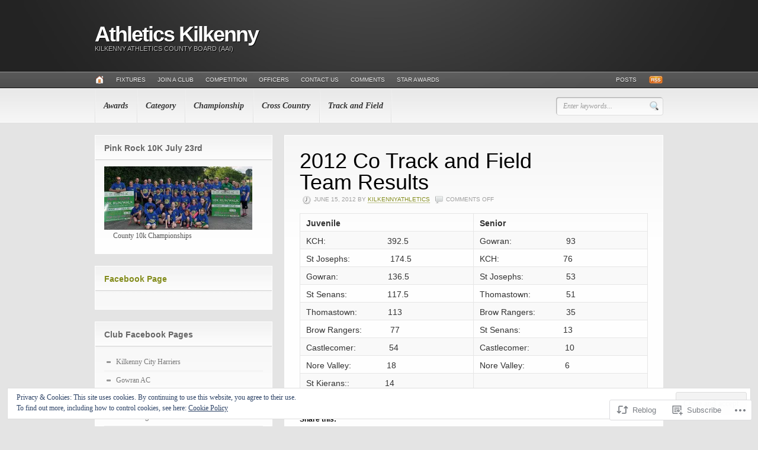

--- FILE ---
content_type: text/html; charset=UTF-8
request_url: https://kilkennyathletics.net/2012/06/15/2012-co-track-and-field-team-results/
body_size: 23456
content:
<!DOCTYPE html PUBLIC "-//W3C//DTD XHTML 1.0 Transitional//EN" "http://www.w3.org/TR/xhtml1/DTD/xhtml1-transitional.dtd">
<html xmlns="http://www.w3.org/1999/xhtml" lang="en" xml:lang="en">
<head profile="http://gmpg.org/xfn/11">

<meta http-equiv="Content-Type" content="text/html; charset=UTF-8" />
<title>  |  2012 Co Track and Field Team ResultsAthletics Kilkenny</title>
<link rel="pingback" href="https://kilkennyathletics.net/xmlrpc.php" />

<!--[if IE 6]>
<script type="text/javascript" src="https://s0.wp.com/wp-content/themes/premium/headlines/includes/js/pngfix.js?m=1314309562i"></script>
<script type="text/javascript" src="https://s0.wp.com/wp-content/themes/premium/headlines/includes/js/menu.js?m=1314309562i"></script>
<![endif]-->

<meta name='robots' content='max-image-preview:large' />

<!-- Async WordPress.com Remote Login -->
<script id="wpcom_remote_login_js">
var wpcom_remote_login_extra_auth = '';
function wpcom_remote_login_remove_dom_node_id( element_id ) {
	var dom_node = document.getElementById( element_id );
	if ( dom_node ) { dom_node.parentNode.removeChild( dom_node ); }
}
function wpcom_remote_login_remove_dom_node_classes( class_name ) {
	var dom_nodes = document.querySelectorAll( '.' + class_name );
	for ( var i = 0; i < dom_nodes.length; i++ ) {
		dom_nodes[ i ].parentNode.removeChild( dom_nodes[ i ] );
	}
}
function wpcom_remote_login_final_cleanup() {
	wpcom_remote_login_remove_dom_node_classes( "wpcom_remote_login_msg" );
	wpcom_remote_login_remove_dom_node_id( "wpcom_remote_login_key" );
	wpcom_remote_login_remove_dom_node_id( "wpcom_remote_login_validate" );
	wpcom_remote_login_remove_dom_node_id( "wpcom_remote_login_js" );
	wpcom_remote_login_remove_dom_node_id( "wpcom_request_access_iframe" );
	wpcom_remote_login_remove_dom_node_id( "wpcom_request_access_styles" );
}

// Watch for messages back from the remote login
window.addEventListener( "message", function( e ) {
	if ( e.origin === "https://r-login.wordpress.com" ) {
		var data = {};
		try {
			data = JSON.parse( e.data );
		} catch( e ) {
			wpcom_remote_login_final_cleanup();
			return;
		}

		if ( data.msg === 'LOGIN' ) {
			// Clean up the login check iframe
			wpcom_remote_login_remove_dom_node_id( "wpcom_remote_login_key" );

			var id_regex = new RegExp( /^[0-9]+$/ );
			var token_regex = new RegExp( /^.*|.*|.*$/ );
			if (
				token_regex.test( data.token )
				&& id_regex.test( data.wpcomid )
			) {
				// We have everything we need to ask for a login
				var script = document.createElement( "script" );
				script.setAttribute( "id", "wpcom_remote_login_validate" );
				script.src = '/remote-login.php?wpcom_remote_login=validate'
					+ '&wpcomid=' + data.wpcomid
					+ '&token=' + encodeURIComponent( data.token )
					+ '&host=' + window.location.protocol
					+ '//' + window.location.hostname
					+ '&postid=2287'
					+ '&is_singular=1';
				document.body.appendChild( script );
			}

			return;
		}

		// Safari ITP, not logged in, so redirect
		if ( data.msg === 'LOGIN-REDIRECT' ) {
			window.location = 'https://wordpress.com/log-in?redirect_to=' + window.location.href;
			return;
		}

		// Safari ITP, storage access failed, remove the request
		if ( data.msg === 'LOGIN-REMOVE' ) {
			var css_zap = 'html { -webkit-transition: margin-top 1s; transition: margin-top 1s; } /* 9001 */ html { margin-top: 0 !important; } * html body { margin-top: 0 !important; } @media screen and ( max-width: 782px ) { html { margin-top: 0 !important; } * html body { margin-top: 0 !important; } }';
			var style_zap = document.createElement( 'style' );
			style_zap.type = 'text/css';
			style_zap.appendChild( document.createTextNode( css_zap ) );
			document.body.appendChild( style_zap );

			var e = document.getElementById( 'wpcom_request_access_iframe' );
			e.parentNode.removeChild( e );

			document.cookie = 'wordpress_com_login_access=denied; path=/; max-age=31536000';

			return;
		}

		// Safari ITP
		if ( data.msg === 'REQUEST_ACCESS' ) {
			console.log( 'request access: safari' );

			// Check ITP iframe enable/disable knob
			if ( wpcom_remote_login_extra_auth !== 'safari_itp_iframe' ) {
				return;
			}

			// If we are in a "private window" there is no ITP.
			var private_window = false;
			try {
				var opendb = window.openDatabase( null, null, null, null );
			} catch( e ) {
				private_window = true;
			}

			if ( private_window ) {
				console.log( 'private window' );
				return;
			}

			var iframe = document.createElement( 'iframe' );
			iframe.id = 'wpcom_request_access_iframe';
			iframe.setAttribute( 'scrolling', 'no' );
			iframe.setAttribute( 'sandbox', 'allow-storage-access-by-user-activation allow-scripts allow-same-origin allow-top-navigation-by-user-activation' );
			iframe.src = 'https://r-login.wordpress.com/remote-login.php?wpcom_remote_login=request_access&origin=' + encodeURIComponent( data.origin ) + '&wpcomid=' + encodeURIComponent( data.wpcomid );

			var css = 'html { -webkit-transition: margin-top 1s; transition: margin-top 1s; } /* 9001 */ html { margin-top: 46px !important; } * html body { margin-top: 46px !important; } @media screen and ( max-width: 660px ) { html { margin-top: 71px !important; } * html body { margin-top: 71px !important; } #wpcom_request_access_iframe { display: block; height: 71px !important; } } #wpcom_request_access_iframe { border: 0px; height: 46px; position: fixed; top: 0; left: 0; width: 100%; min-width: 100%; z-index: 99999; background: #23282d; } ';

			var style = document.createElement( 'style' );
			style.type = 'text/css';
			style.id = 'wpcom_request_access_styles';
			style.appendChild( document.createTextNode( css ) );
			document.body.appendChild( style );

			document.body.appendChild( iframe );
		}

		if ( data.msg === 'DONE' ) {
			wpcom_remote_login_final_cleanup();
		}
	}
}, false );

// Inject the remote login iframe after the page has had a chance to load
// more critical resources
window.addEventListener( "DOMContentLoaded", function( e ) {
	var iframe = document.createElement( "iframe" );
	iframe.style.display = "none";
	iframe.setAttribute( "scrolling", "no" );
	iframe.setAttribute( "id", "wpcom_remote_login_key" );
	iframe.src = "https://r-login.wordpress.com/remote-login.php"
		+ "?wpcom_remote_login=key"
		+ "&origin=aHR0cHM6Ly9raWxrZW5ueWF0aGxldGljcy5uZXQ%3D"
		+ "&wpcomid=12688170"
		+ "&time=" + Math.floor( Date.now() / 1000 );
	document.body.appendChild( iframe );
}, false );
</script>
<link rel='dns-prefetch' href='//s0.wp.com' />
<link rel="alternate" type="application/rss+xml" title="Athletics Kilkenny &raquo; Feed" href="https://kilkennyathletics.net/feed/" />
<link rel="alternate" type="application/rss+xml" title="Athletics Kilkenny &raquo; Comments Feed" href="https://kilkennyathletics.net/comments/feed/" />
	<script type="text/javascript">
		/* <![CDATA[ */
		function addLoadEvent(func) {
			var oldonload = window.onload;
			if (typeof window.onload != 'function') {
				window.onload = func;
			} else {
				window.onload = function () {
					oldonload();
					func();
				}
			}
		}
		/* ]]> */
	</script>
	<link crossorigin='anonymous' rel='stylesheet' id='all-css-0-1' href='/_static/??-eJx9zN0KwjAMhuEbsgZ/5vBAvJbShtE1bYNJKLt7NxEEEQ9fku+Bzi60qlgVijkmm1IV6ClOqAJo67XlhI58B8XC5BUFRBfCfRDZwW9gRmUf8rtBrEJp0WjdPnAzouMm+lX/REoZP+6rtvd7uR3G4XQcr5fzMD8BGYBNRA==&cssminify=yes' type='text/css' media='all' />
<style id='wp-emoji-styles-inline-css'>

	img.wp-smiley, img.emoji {
		display: inline !important;
		border: none !important;
		box-shadow: none !important;
		height: 1em !important;
		width: 1em !important;
		margin: 0 0.07em !important;
		vertical-align: -0.1em !important;
		background: none !important;
		padding: 0 !important;
	}
/*# sourceURL=wp-emoji-styles-inline-css */
</style>
<link crossorigin='anonymous' rel='stylesheet' id='all-css-2-1' href='/wp-content/plugins/gutenberg-core/v22.2.0/build/styles/block-library/style.css?m=1764855221i&cssminify=yes' type='text/css' media='all' />
<style id='wp-block-library-inline-css'>
.has-text-align-justify {
	text-align:justify;
}
.has-text-align-justify{text-align:justify;}

/*# sourceURL=wp-block-library-inline-css */
</style><style id='global-styles-inline-css'>
:root{--wp--preset--aspect-ratio--square: 1;--wp--preset--aspect-ratio--4-3: 4/3;--wp--preset--aspect-ratio--3-4: 3/4;--wp--preset--aspect-ratio--3-2: 3/2;--wp--preset--aspect-ratio--2-3: 2/3;--wp--preset--aspect-ratio--16-9: 16/9;--wp--preset--aspect-ratio--9-16: 9/16;--wp--preset--color--black: #000000;--wp--preset--color--cyan-bluish-gray: #abb8c3;--wp--preset--color--white: #ffffff;--wp--preset--color--pale-pink: #f78da7;--wp--preset--color--vivid-red: #cf2e2e;--wp--preset--color--luminous-vivid-orange: #ff6900;--wp--preset--color--luminous-vivid-amber: #fcb900;--wp--preset--color--light-green-cyan: #7bdcb5;--wp--preset--color--vivid-green-cyan: #00d084;--wp--preset--color--pale-cyan-blue: #8ed1fc;--wp--preset--color--vivid-cyan-blue: #0693e3;--wp--preset--color--vivid-purple: #9b51e0;--wp--preset--gradient--vivid-cyan-blue-to-vivid-purple: linear-gradient(135deg,rgb(6,147,227) 0%,rgb(155,81,224) 100%);--wp--preset--gradient--light-green-cyan-to-vivid-green-cyan: linear-gradient(135deg,rgb(122,220,180) 0%,rgb(0,208,130) 100%);--wp--preset--gradient--luminous-vivid-amber-to-luminous-vivid-orange: linear-gradient(135deg,rgb(252,185,0) 0%,rgb(255,105,0) 100%);--wp--preset--gradient--luminous-vivid-orange-to-vivid-red: linear-gradient(135deg,rgb(255,105,0) 0%,rgb(207,46,46) 100%);--wp--preset--gradient--very-light-gray-to-cyan-bluish-gray: linear-gradient(135deg,rgb(238,238,238) 0%,rgb(169,184,195) 100%);--wp--preset--gradient--cool-to-warm-spectrum: linear-gradient(135deg,rgb(74,234,220) 0%,rgb(151,120,209) 20%,rgb(207,42,186) 40%,rgb(238,44,130) 60%,rgb(251,105,98) 80%,rgb(254,248,76) 100%);--wp--preset--gradient--blush-light-purple: linear-gradient(135deg,rgb(255,206,236) 0%,rgb(152,150,240) 100%);--wp--preset--gradient--blush-bordeaux: linear-gradient(135deg,rgb(254,205,165) 0%,rgb(254,45,45) 50%,rgb(107,0,62) 100%);--wp--preset--gradient--luminous-dusk: linear-gradient(135deg,rgb(255,203,112) 0%,rgb(199,81,192) 50%,rgb(65,88,208) 100%);--wp--preset--gradient--pale-ocean: linear-gradient(135deg,rgb(255,245,203) 0%,rgb(182,227,212) 50%,rgb(51,167,181) 100%);--wp--preset--gradient--electric-grass: linear-gradient(135deg,rgb(202,248,128) 0%,rgb(113,206,126) 100%);--wp--preset--gradient--midnight: linear-gradient(135deg,rgb(2,3,129) 0%,rgb(40,116,252) 100%);--wp--preset--font-size--small: 13px;--wp--preset--font-size--medium: 20px;--wp--preset--font-size--large: 36px;--wp--preset--font-size--x-large: 42px;--wp--preset--font-family--albert-sans: 'Albert Sans', sans-serif;--wp--preset--font-family--alegreya: Alegreya, serif;--wp--preset--font-family--arvo: Arvo, serif;--wp--preset--font-family--bodoni-moda: 'Bodoni Moda', serif;--wp--preset--font-family--bricolage-grotesque: 'Bricolage Grotesque', sans-serif;--wp--preset--font-family--cabin: Cabin, sans-serif;--wp--preset--font-family--chivo: Chivo, sans-serif;--wp--preset--font-family--commissioner: Commissioner, sans-serif;--wp--preset--font-family--cormorant: Cormorant, serif;--wp--preset--font-family--courier-prime: 'Courier Prime', monospace;--wp--preset--font-family--crimson-pro: 'Crimson Pro', serif;--wp--preset--font-family--dm-mono: 'DM Mono', monospace;--wp--preset--font-family--dm-sans: 'DM Sans', sans-serif;--wp--preset--font-family--dm-serif-display: 'DM Serif Display', serif;--wp--preset--font-family--domine: Domine, serif;--wp--preset--font-family--eb-garamond: 'EB Garamond', serif;--wp--preset--font-family--epilogue: Epilogue, sans-serif;--wp--preset--font-family--fahkwang: Fahkwang, sans-serif;--wp--preset--font-family--figtree: Figtree, sans-serif;--wp--preset--font-family--fira-sans: 'Fira Sans', sans-serif;--wp--preset--font-family--fjalla-one: 'Fjalla One', sans-serif;--wp--preset--font-family--fraunces: Fraunces, serif;--wp--preset--font-family--gabarito: Gabarito, system-ui;--wp--preset--font-family--ibm-plex-mono: 'IBM Plex Mono', monospace;--wp--preset--font-family--ibm-plex-sans: 'IBM Plex Sans', sans-serif;--wp--preset--font-family--ibarra-real-nova: 'Ibarra Real Nova', serif;--wp--preset--font-family--instrument-serif: 'Instrument Serif', serif;--wp--preset--font-family--inter: Inter, sans-serif;--wp--preset--font-family--josefin-sans: 'Josefin Sans', sans-serif;--wp--preset--font-family--jost: Jost, sans-serif;--wp--preset--font-family--libre-baskerville: 'Libre Baskerville', serif;--wp--preset--font-family--libre-franklin: 'Libre Franklin', sans-serif;--wp--preset--font-family--literata: Literata, serif;--wp--preset--font-family--lora: Lora, serif;--wp--preset--font-family--merriweather: Merriweather, serif;--wp--preset--font-family--montserrat: Montserrat, sans-serif;--wp--preset--font-family--newsreader: Newsreader, serif;--wp--preset--font-family--noto-sans-mono: 'Noto Sans Mono', sans-serif;--wp--preset--font-family--nunito: Nunito, sans-serif;--wp--preset--font-family--open-sans: 'Open Sans', sans-serif;--wp--preset--font-family--overpass: Overpass, sans-serif;--wp--preset--font-family--pt-serif: 'PT Serif', serif;--wp--preset--font-family--petrona: Petrona, serif;--wp--preset--font-family--piazzolla: Piazzolla, serif;--wp--preset--font-family--playfair-display: 'Playfair Display', serif;--wp--preset--font-family--plus-jakarta-sans: 'Plus Jakarta Sans', sans-serif;--wp--preset--font-family--poppins: Poppins, sans-serif;--wp--preset--font-family--raleway: Raleway, sans-serif;--wp--preset--font-family--roboto: Roboto, sans-serif;--wp--preset--font-family--roboto-slab: 'Roboto Slab', serif;--wp--preset--font-family--rubik: Rubik, sans-serif;--wp--preset--font-family--rufina: Rufina, serif;--wp--preset--font-family--sora: Sora, sans-serif;--wp--preset--font-family--source-sans-3: 'Source Sans 3', sans-serif;--wp--preset--font-family--source-serif-4: 'Source Serif 4', serif;--wp--preset--font-family--space-mono: 'Space Mono', monospace;--wp--preset--font-family--syne: Syne, sans-serif;--wp--preset--font-family--texturina: Texturina, serif;--wp--preset--font-family--urbanist: Urbanist, sans-serif;--wp--preset--font-family--work-sans: 'Work Sans', sans-serif;--wp--preset--spacing--20: 0.44rem;--wp--preset--spacing--30: 0.67rem;--wp--preset--spacing--40: 1rem;--wp--preset--spacing--50: 1.5rem;--wp--preset--spacing--60: 2.25rem;--wp--preset--spacing--70: 3.38rem;--wp--preset--spacing--80: 5.06rem;--wp--preset--shadow--natural: 6px 6px 9px rgba(0, 0, 0, 0.2);--wp--preset--shadow--deep: 12px 12px 50px rgba(0, 0, 0, 0.4);--wp--preset--shadow--sharp: 6px 6px 0px rgba(0, 0, 0, 0.2);--wp--preset--shadow--outlined: 6px 6px 0px -3px rgb(255, 255, 255), 6px 6px rgb(0, 0, 0);--wp--preset--shadow--crisp: 6px 6px 0px rgb(0, 0, 0);}:where(.is-layout-flex){gap: 0.5em;}:where(.is-layout-grid){gap: 0.5em;}body .is-layout-flex{display: flex;}.is-layout-flex{flex-wrap: wrap;align-items: center;}.is-layout-flex > :is(*, div){margin: 0;}body .is-layout-grid{display: grid;}.is-layout-grid > :is(*, div){margin: 0;}:where(.wp-block-columns.is-layout-flex){gap: 2em;}:where(.wp-block-columns.is-layout-grid){gap: 2em;}:where(.wp-block-post-template.is-layout-flex){gap: 1.25em;}:where(.wp-block-post-template.is-layout-grid){gap: 1.25em;}.has-black-color{color: var(--wp--preset--color--black) !important;}.has-cyan-bluish-gray-color{color: var(--wp--preset--color--cyan-bluish-gray) !important;}.has-white-color{color: var(--wp--preset--color--white) !important;}.has-pale-pink-color{color: var(--wp--preset--color--pale-pink) !important;}.has-vivid-red-color{color: var(--wp--preset--color--vivid-red) !important;}.has-luminous-vivid-orange-color{color: var(--wp--preset--color--luminous-vivid-orange) !important;}.has-luminous-vivid-amber-color{color: var(--wp--preset--color--luminous-vivid-amber) !important;}.has-light-green-cyan-color{color: var(--wp--preset--color--light-green-cyan) !important;}.has-vivid-green-cyan-color{color: var(--wp--preset--color--vivid-green-cyan) !important;}.has-pale-cyan-blue-color{color: var(--wp--preset--color--pale-cyan-blue) !important;}.has-vivid-cyan-blue-color{color: var(--wp--preset--color--vivid-cyan-blue) !important;}.has-vivid-purple-color{color: var(--wp--preset--color--vivid-purple) !important;}.has-black-background-color{background-color: var(--wp--preset--color--black) !important;}.has-cyan-bluish-gray-background-color{background-color: var(--wp--preset--color--cyan-bluish-gray) !important;}.has-white-background-color{background-color: var(--wp--preset--color--white) !important;}.has-pale-pink-background-color{background-color: var(--wp--preset--color--pale-pink) !important;}.has-vivid-red-background-color{background-color: var(--wp--preset--color--vivid-red) !important;}.has-luminous-vivid-orange-background-color{background-color: var(--wp--preset--color--luminous-vivid-orange) !important;}.has-luminous-vivid-amber-background-color{background-color: var(--wp--preset--color--luminous-vivid-amber) !important;}.has-light-green-cyan-background-color{background-color: var(--wp--preset--color--light-green-cyan) !important;}.has-vivid-green-cyan-background-color{background-color: var(--wp--preset--color--vivid-green-cyan) !important;}.has-pale-cyan-blue-background-color{background-color: var(--wp--preset--color--pale-cyan-blue) !important;}.has-vivid-cyan-blue-background-color{background-color: var(--wp--preset--color--vivid-cyan-blue) !important;}.has-vivid-purple-background-color{background-color: var(--wp--preset--color--vivid-purple) !important;}.has-black-border-color{border-color: var(--wp--preset--color--black) !important;}.has-cyan-bluish-gray-border-color{border-color: var(--wp--preset--color--cyan-bluish-gray) !important;}.has-white-border-color{border-color: var(--wp--preset--color--white) !important;}.has-pale-pink-border-color{border-color: var(--wp--preset--color--pale-pink) !important;}.has-vivid-red-border-color{border-color: var(--wp--preset--color--vivid-red) !important;}.has-luminous-vivid-orange-border-color{border-color: var(--wp--preset--color--luminous-vivid-orange) !important;}.has-luminous-vivid-amber-border-color{border-color: var(--wp--preset--color--luminous-vivid-amber) !important;}.has-light-green-cyan-border-color{border-color: var(--wp--preset--color--light-green-cyan) !important;}.has-vivid-green-cyan-border-color{border-color: var(--wp--preset--color--vivid-green-cyan) !important;}.has-pale-cyan-blue-border-color{border-color: var(--wp--preset--color--pale-cyan-blue) !important;}.has-vivid-cyan-blue-border-color{border-color: var(--wp--preset--color--vivid-cyan-blue) !important;}.has-vivid-purple-border-color{border-color: var(--wp--preset--color--vivid-purple) !important;}.has-vivid-cyan-blue-to-vivid-purple-gradient-background{background: var(--wp--preset--gradient--vivid-cyan-blue-to-vivid-purple) !important;}.has-light-green-cyan-to-vivid-green-cyan-gradient-background{background: var(--wp--preset--gradient--light-green-cyan-to-vivid-green-cyan) !important;}.has-luminous-vivid-amber-to-luminous-vivid-orange-gradient-background{background: var(--wp--preset--gradient--luminous-vivid-amber-to-luminous-vivid-orange) !important;}.has-luminous-vivid-orange-to-vivid-red-gradient-background{background: var(--wp--preset--gradient--luminous-vivid-orange-to-vivid-red) !important;}.has-very-light-gray-to-cyan-bluish-gray-gradient-background{background: var(--wp--preset--gradient--very-light-gray-to-cyan-bluish-gray) !important;}.has-cool-to-warm-spectrum-gradient-background{background: var(--wp--preset--gradient--cool-to-warm-spectrum) !important;}.has-blush-light-purple-gradient-background{background: var(--wp--preset--gradient--blush-light-purple) !important;}.has-blush-bordeaux-gradient-background{background: var(--wp--preset--gradient--blush-bordeaux) !important;}.has-luminous-dusk-gradient-background{background: var(--wp--preset--gradient--luminous-dusk) !important;}.has-pale-ocean-gradient-background{background: var(--wp--preset--gradient--pale-ocean) !important;}.has-electric-grass-gradient-background{background: var(--wp--preset--gradient--electric-grass) !important;}.has-midnight-gradient-background{background: var(--wp--preset--gradient--midnight) !important;}.has-small-font-size{font-size: var(--wp--preset--font-size--small) !important;}.has-medium-font-size{font-size: var(--wp--preset--font-size--medium) !important;}.has-large-font-size{font-size: var(--wp--preset--font-size--large) !important;}.has-x-large-font-size{font-size: var(--wp--preset--font-size--x-large) !important;}.has-albert-sans-font-family{font-family: var(--wp--preset--font-family--albert-sans) !important;}.has-alegreya-font-family{font-family: var(--wp--preset--font-family--alegreya) !important;}.has-arvo-font-family{font-family: var(--wp--preset--font-family--arvo) !important;}.has-bodoni-moda-font-family{font-family: var(--wp--preset--font-family--bodoni-moda) !important;}.has-bricolage-grotesque-font-family{font-family: var(--wp--preset--font-family--bricolage-grotesque) !important;}.has-cabin-font-family{font-family: var(--wp--preset--font-family--cabin) !important;}.has-chivo-font-family{font-family: var(--wp--preset--font-family--chivo) !important;}.has-commissioner-font-family{font-family: var(--wp--preset--font-family--commissioner) !important;}.has-cormorant-font-family{font-family: var(--wp--preset--font-family--cormorant) !important;}.has-courier-prime-font-family{font-family: var(--wp--preset--font-family--courier-prime) !important;}.has-crimson-pro-font-family{font-family: var(--wp--preset--font-family--crimson-pro) !important;}.has-dm-mono-font-family{font-family: var(--wp--preset--font-family--dm-mono) !important;}.has-dm-sans-font-family{font-family: var(--wp--preset--font-family--dm-sans) !important;}.has-dm-serif-display-font-family{font-family: var(--wp--preset--font-family--dm-serif-display) !important;}.has-domine-font-family{font-family: var(--wp--preset--font-family--domine) !important;}.has-eb-garamond-font-family{font-family: var(--wp--preset--font-family--eb-garamond) !important;}.has-epilogue-font-family{font-family: var(--wp--preset--font-family--epilogue) !important;}.has-fahkwang-font-family{font-family: var(--wp--preset--font-family--fahkwang) !important;}.has-figtree-font-family{font-family: var(--wp--preset--font-family--figtree) !important;}.has-fira-sans-font-family{font-family: var(--wp--preset--font-family--fira-sans) !important;}.has-fjalla-one-font-family{font-family: var(--wp--preset--font-family--fjalla-one) !important;}.has-fraunces-font-family{font-family: var(--wp--preset--font-family--fraunces) !important;}.has-gabarito-font-family{font-family: var(--wp--preset--font-family--gabarito) !important;}.has-ibm-plex-mono-font-family{font-family: var(--wp--preset--font-family--ibm-plex-mono) !important;}.has-ibm-plex-sans-font-family{font-family: var(--wp--preset--font-family--ibm-plex-sans) !important;}.has-ibarra-real-nova-font-family{font-family: var(--wp--preset--font-family--ibarra-real-nova) !important;}.has-instrument-serif-font-family{font-family: var(--wp--preset--font-family--instrument-serif) !important;}.has-inter-font-family{font-family: var(--wp--preset--font-family--inter) !important;}.has-josefin-sans-font-family{font-family: var(--wp--preset--font-family--josefin-sans) !important;}.has-jost-font-family{font-family: var(--wp--preset--font-family--jost) !important;}.has-libre-baskerville-font-family{font-family: var(--wp--preset--font-family--libre-baskerville) !important;}.has-libre-franklin-font-family{font-family: var(--wp--preset--font-family--libre-franklin) !important;}.has-literata-font-family{font-family: var(--wp--preset--font-family--literata) !important;}.has-lora-font-family{font-family: var(--wp--preset--font-family--lora) !important;}.has-merriweather-font-family{font-family: var(--wp--preset--font-family--merriweather) !important;}.has-montserrat-font-family{font-family: var(--wp--preset--font-family--montserrat) !important;}.has-newsreader-font-family{font-family: var(--wp--preset--font-family--newsreader) !important;}.has-noto-sans-mono-font-family{font-family: var(--wp--preset--font-family--noto-sans-mono) !important;}.has-nunito-font-family{font-family: var(--wp--preset--font-family--nunito) !important;}.has-open-sans-font-family{font-family: var(--wp--preset--font-family--open-sans) !important;}.has-overpass-font-family{font-family: var(--wp--preset--font-family--overpass) !important;}.has-pt-serif-font-family{font-family: var(--wp--preset--font-family--pt-serif) !important;}.has-petrona-font-family{font-family: var(--wp--preset--font-family--petrona) !important;}.has-piazzolla-font-family{font-family: var(--wp--preset--font-family--piazzolla) !important;}.has-playfair-display-font-family{font-family: var(--wp--preset--font-family--playfair-display) !important;}.has-plus-jakarta-sans-font-family{font-family: var(--wp--preset--font-family--plus-jakarta-sans) !important;}.has-poppins-font-family{font-family: var(--wp--preset--font-family--poppins) !important;}.has-raleway-font-family{font-family: var(--wp--preset--font-family--raleway) !important;}.has-roboto-font-family{font-family: var(--wp--preset--font-family--roboto) !important;}.has-roboto-slab-font-family{font-family: var(--wp--preset--font-family--roboto-slab) !important;}.has-rubik-font-family{font-family: var(--wp--preset--font-family--rubik) !important;}.has-rufina-font-family{font-family: var(--wp--preset--font-family--rufina) !important;}.has-sora-font-family{font-family: var(--wp--preset--font-family--sora) !important;}.has-source-sans-3-font-family{font-family: var(--wp--preset--font-family--source-sans-3) !important;}.has-source-serif-4-font-family{font-family: var(--wp--preset--font-family--source-serif-4) !important;}.has-space-mono-font-family{font-family: var(--wp--preset--font-family--space-mono) !important;}.has-syne-font-family{font-family: var(--wp--preset--font-family--syne) !important;}.has-texturina-font-family{font-family: var(--wp--preset--font-family--texturina) !important;}.has-urbanist-font-family{font-family: var(--wp--preset--font-family--urbanist) !important;}.has-work-sans-font-family{font-family: var(--wp--preset--font-family--work-sans) !important;}
/*# sourceURL=global-styles-inline-css */
</style>

<style id='classic-theme-styles-inline-css'>
/*! This file is auto-generated */
.wp-block-button__link{color:#fff;background-color:#32373c;border-radius:9999px;box-shadow:none;text-decoration:none;padding:calc(.667em + 2px) calc(1.333em + 2px);font-size:1.125em}.wp-block-file__button{background:#32373c;color:#fff;text-decoration:none}
/*# sourceURL=/wp-includes/css/classic-themes.min.css */
</style>
<link crossorigin='anonymous' rel='stylesheet' id='all-css-4-1' href='/_static/??-eJx1jUEOgkAMRS9kLSILXRjPMgyNjJkODe2EcHtLcIduunh57xcXgTgVo2LIFSTXVyqKcZrJOUswdINpSIEysWvnqHrC39ki3kDfy0yq4JdTZbDRQz10O8avhSOFIafixEX0ATq++puorZk2/cmPS3dt723T3Zr3B8tmUt0=&cssminify=yes' type='text/css' media='all' />
<style id='jetpack_facebook_likebox-inline-css'>
.widget_facebook_likebox {
	overflow: hidden;
}

/*# sourceURL=/wp-content/mu-plugins/jetpack-plugin/sun/modules/widgets/facebook-likebox/style.css */
</style>
<link crossorigin='anonymous' rel='stylesheet' id='all-css-10-1' href='/_static/??-eJzTLy/QTc7PK0nNK9HPLdUtyClNz8wr1i9KTcrJTwcy0/WTi5G5ekCujj52Temp+bo5+cmJJZn5eSgc3bScxMwikFb7XFtDE1NLExMLc0OTLACohS2q&cssminify=yes' type='text/css' media='all' />
<style id='jetpack-global-styles-frontend-style-inline-css'>
:root { --font-headings: unset; --font-base: unset; --font-headings-default: -apple-system,BlinkMacSystemFont,"Segoe UI",Roboto,Oxygen-Sans,Ubuntu,Cantarell,"Helvetica Neue",sans-serif; --font-base-default: -apple-system,BlinkMacSystemFont,"Segoe UI",Roboto,Oxygen-Sans,Ubuntu,Cantarell,"Helvetica Neue",sans-serif;}
/*# sourceURL=jetpack-global-styles-frontend-style-inline-css */
</style>
<link crossorigin='anonymous' rel='stylesheet' id='all-css-12-1' href='/_static/??-eJyNjcsKAjEMRX/IGtQZBxfip0hMS9sxTYppGfx7H7gRN+7ugcs5sFRHKi1Ig9Jd5R6zGMyhVaTrh8G6QFHfORhYwlvw6P39PbPENZmt4G/ROQuBKWVkxxrVvuBH1lIoz2waILJekF+HUzlupnG3nQ77YZwfuRJIaQ==&cssminify=yes' type='text/css' media='all' />
<script type="text/javascript" id="jetpack_related-posts-js-extra">
/* <![CDATA[ */
var related_posts_js_options = {"post_heading":"h4"};
//# sourceURL=jetpack_related-posts-js-extra
/* ]]> */
</script>
<script type="text/javascript" id="wpcom-actionbar-placeholder-js-extra">
/* <![CDATA[ */
var actionbardata = {"siteID":"12688170","postID":"2287","siteURL":"https://kilkennyathletics.net","xhrURL":"https://kilkennyathletics.net/wp-admin/admin-ajax.php","nonce":"b199b3234a","isLoggedIn":"","statusMessage":"","subsEmailDefault":"instantly","proxyScriptUrl":"https://s0.wp.com/wp-content/js/wpcom-proxy-request.js?m=1513050504i&amp;ver=20211021","shortlink":"https://wp.me/pReLU-AT","i18n":{"followedText":"New posts from this site will now appear in your \u003Ca href=\"https://wordpress.com/reader\"\u003EReader\u003C/a\u003E","foldBar":"Collapse this bar","unfoldBar":"Expand this bar","shortLinkCopied":"Shortlink copied to clipboard."}};
//# sourceURL=wpcom-actionbar-placeholder-js-extra
/* ]]> */
</script>
<script type="text/javascript" id="jetpack-mu-wpcom-settings-js-before">
/* <![CDATA[ */
var JETPACK_MU_WPCOM_SETTINGS = {"assetsUrl":"https://s0.wp.com/wp-content/mu-plugins/jetpack-mu-wpcom-plugin/sun/jetpack_vendor/automattic/jetpack-mu-wpcom/src/build/"};
//# sourceURL=jetpack-mu-wpcom-settings-js-before
/* ]]> */
</script>
<script crossorigin='anonymous' type='text/javascript'  src='/_static/??-eJydjsFOAzEMRH+I1CxS1V4Qn1JlE5NNcBwTJyz9e1JR0ILg0pM19rzxwCrGFW7IDXI3Qj1EVkjYxLqXqwbtDKfIDuYeyUNFsg29kaJNf6pdjrxLegeb3DQ81IzU8n7+fZuphO+va6neejWOrCrqBXRZ4O3hMgwXNsFL/YoYfaj7T1t67VjP17Ht8K/J5Bjq6P1X4bZgHohUzLFnWNB6ijw227SAjNXSTax2wfocdbmJXks5NTvrgJ/y43TY7++n6XA8pg/+i6y8'></script>
<script type="text/javascript" id="rlt-proxy-js-after">
/* <![CDATA[ */
	rltInitialize( {"token":null,"iframeOrigins":["https:\/\/widgets.wp.com"]} );
//# sourceURL=rlt-proxy-js-after
/* ]]> */
</script>
<link rel="EditURI" type="application/rsd+xml" title="RSD" href="https://kilkennyathletics.wordpress.com/xmlrpc.php?rsd" />
<meta name="generator" content="WordPress.com" />
<link rel="canonical" href="https://kilkennyathletics.net/2012/06/15/2012-co-track-and-field-team-results/" />
<link rel='shortlink' href='https://wp.me/pReLU-AT' />
<link rel="alternate" type="application/json+oembed" href="https://public-api.wordpress.com/oembed/?format=json&amp;url=https%3A%2F%2Fkilkennyathletics.net%2F2012%2F06%2F15%2F2012-co-track-and-field-team-results%2F&amp;for=wpcom-auto-discovery" /><link rel="alternate" type="application/xml+oembed" href="https://public-api.wordpress.com/oembed/?format=xml&amp;url=https%3A%2F%2Fkilkennyathletics.net%2F2012%2F06%2F15%2F2012-co-track-and-field-team-results%2F&amp;for=wpcom-auto-discovery" />
<!-- Jetpack Open Graph Tags -->
<meta property="og:type" content="article" />
<meta property="og:title" content="2012 Co Track and Field Team Results" />
<meta property="og:url" content="https://kilkennyathletics.net/2012/06/15/2012-co-track-and-field-team-results/" />
<meta property="og:description" content="Juvenile Senior KCH:                          392.5 Gowran:                       93 St Josephs:                 174.5 KCH:                           76 Gowran:            &hellip;…" />
<meta property="article:published_time" content="2012-06-15T10:49:25+00:00" />
<meta property="article:modified_time" content="2012-06-15T10:49:25+00:00" />
<meta property="og:site_name" content="Athletics Kilkenny" />
<meta property="og:image" content="https://secure.gravatar.com/blavatar/7ede10571700b1db9086abe4d1e1e75843bce5f8cb3502a0d807e147d2c6ce7a?s=200&#038;ts=1766169216" />
<meta property="og:image:width" content="200" />
<meta property="og:image:height" content="200" />
<meta property="og:image:alt" content="" />
<meta property="og:locale" content="en_US" />
<meta property="article:publisher" content="https://www.facebook.com/WordPresscom" />
<meta name="twitter:creator" content="@athleticskk" />
<meta name="twitter:site" content="@athleticskk" />
<meta name="twitter:text:title" content="2012 Co Track and Field Team&nbsp;Results" />
<meta name="twitter:image" content="https://secure.gravatar.com/blavatar/7ede10571700b1db9086abe4d1e1e75843bce5f8cb3502a0d807e147d2c6ce7a?s=240" />
<meta name="twitter:card" content="summary" />

<!-- End Jetpack Open Graph Tags -->
<link rel="shortcut icon" type="image/x-icon" href="https://secure.gravatar.com/blavatar/7ede10571700b1db9086abe4d1e1e75843bce5f8cb3502a0d807e147d2c6ce7a?s=32" sizes="16x16" />
<link rel="icon" type="image/x-icon" href="https://secure.gravatar.com/blavatar/7ede10571700b1db9086abe4d1e1e75843bce5f8cb3502a0d807e147d2c6ce7a?s=32" sizes="16x16" />
<link rel="apple-touch-icon" href="https://secure.gravatar.com/blavatar/7ede10571700b1db9086abe4d1e1e75843bce5f8cb3502a0d807e147d2c6ce7a?s=114" />
<link rel='openid.server' href='https://kilkennyathletics.net/?openidserver=1' />
<link rel='openid.delegate' href='https://kilkennyathletics.net/' />
<link rel="search" type="application/opensearchdescription+xml" href="https://kilkennyathletics.net/osd.xml" title="Athletics Kilkenny" />
<link rel="search" type="application/opensearchdescription+xml" href="https://s1.wp.com/opensearch.xml" title="WordPress.com" />
<meta name="generator" content="Headlines 1.2.25" />
<meta name="generator" content="WooFramework 1.0.2-wpcom" />
<link href="https://s0.wp.com/wp-content/themes/premium/headlines/styles/default.css?m=1314306840i" rel="stylesheet" type="text/css" />
<link href="https://s0.wp.com/wp-content/themes/premium/headlines/custom.css?m=1314306652i" rel="stylesheet" type="text/css" />
<style type="text/css">#main.col-left { float:right; } #main.col-right { float:left; }</style>
		<script type="text/javascript">

			window.doNotSellCallback = function() {

				var linkElements = [
					'a[href="https://wordpress.com/?ref=footer_blog"]',
					'a[href="https://wordpress.com/?ref=footer_website"]',
					'a[href="https://wordpress.com/?ref=vertical_footer"]',
					'a[href^="https://wordpress.com/?ref=footer_segment_"]',
				].join(',');

				var dnsLink = document.createElement( 'a' );
				dnsLink.href = 'https://wordpress.com/advertising-program-optout/';
				dnsLink.classList.add( 'do-not-sell-link' );
				dnsLink.rel = 'nofollow';
				dnsLink.style.marginLeft = '0.5em';
				dnsLink.textContent = 'Do Not Sell or Share My Personal Information';

				var creditLinks = document.querySelectorAll( linkElements );

				if ( 0 === creditLinks.length ) {
					return false;
				}

				Array.prototype.forEach.call( creditLinks, function( el ) {
					el.insertAdjacentElement( 'afterend', dnsLink );
				});

				return true;
			};

		</script>
		<script type="text/javascript">
	window.google_analytics_uacct = "UA-52447-2";
</script>

<script type="text/javascript">
	var _gaq = _gaq || [];
	_gaq.push(['_setAccount', 'UA-52447-2']);
	_gaq.push(['_gat._anonymizeIp']);
	_gaq.push(['_setDomainName', 'none']);
	_gaq.push(['_setAllowLinker', true]);
	_gaq.push(['_initData']);
	_gaq.push(['_trackPageview']);

	(function() {
		var ga = document.createElement('script'); ga.type = 'text/javascript'; ga.async = true;
		ga.src = ('https:' == document.location.protocol ? 'https://ssl' : 'http://www') + '.google-analytics.com/ga.js';
		(document.getElementsByTagName('head')[0] || document.getElementsByTagName('body')[0]).appendChild(ga);
	})();
</script>

<!--[if lte IE 7]>
<script type="text/javascript">
jQuery(function() {
	var zIndexNumber = 1000;
	jQuery('div').each(function() {
		jQuery(this).css('zIndex', zIndexNumber);
		zIndexNumber -= 1;
	});
});
</script>
<![endif]-->


</head>
<body class="wp-singular post-template-default single single-post postid-2287 single-format-standard wp-theme-premiumheadlines customizer-styles-applied gecko jetpack-reblog-enabled">

<div id="container">

	<div id="top">
	
		
        <div id="header" class="col-full">

            <div id="logo">
				                                    <span class="site-title"><a href="https://kilkennyathletics.net/">Athletics Kilkenny</a></span>
                
                    <span class="site-description">Kilkenny Athletics  County Board  (AAI)</span>
                            </div><!-- /#logo -->

        </div><!-- /#header -->

        <div id="navigation">

			<div id="page-nav">
    <div class="col-full">
        <div class="home-icon"><a href="https://kilkennyathletics.net/"><img src="https://s0.wp.com/wp-content/themes/premium/headlines/images/ico-home.png?m=1391150138i" class="ico-home" alt="Home" /></a></div>

		        <ul id="nav" class="fl">

            <li class="page_item page-item-6"><a href="https://kilkennyathletics.net/fixtures/">Fixtures</a></li>
<li class="page_item page-item-28"><a href="https://kilkennyathletics.net/join-a-club/">Join a club</a></li>
<li class="page_item page-item-4620"><a href="https://kilkennyathletics.net/county-competition/">Competition</a></li>
<li class="page_item page-item-4192"><a href="https://kilkennyathletics.net/schools/">Officers</a></li>
<li class="page_item page-item-3827"><a href="https://kilkennyathletics.net/contact-us/">Contact us</a></li>
<li class="page_item page-item-2"><a href="https://kilkennyathletics.net/about/">comments</a></li>
<li class="page_item page-item-7385"><a href="https://kilkennyathletics.net/2016-star-awards/">Star Awards</a></li>


        </ul><!-- /#nav1 -->
                <ul class="rss fr">
            <li><a href="https://kilkennyathletics.net/feed/"><span>Posts</span></a></li>
        </ul><!-- /.rss -->
    </div><!-- /.col-full -->
</div><!-- /#page-nav -->
                        <div id="cat-nav">
                <div class="col-full">
					                    <ul id="secnav" class="fl">
						                        <li>
                            <a href="https://kilkennyathletics.net/category/awards/">Awards</a>

                                                    </li>
                                                <li>
                            <a href="https://kilkennyathletics.net/category/category/">Category</a>

                                                        <ul>	<li class="cat-item cat-item-62284"><a href="https://kilkennyathletics.net/category/category/european/">European</a>
</li>
	<li class="cat-item cat-item-556"><a href="https://kilkennyathletics.net/category/category/information/">Information</a>
</li>
	<li class="cat-item cat-item-63897"><a href="https://kilkennyathletics.net/category/category/intermediate/">Intermediate</a>
</li>
	<li class="cat-item cat-item-5142"><a href="https://kilkennyathletics.net/category/category/international/">International</a>
</li>
	<li class="cat-item cat-item-6584"><a href="https://kilkennyathletics.net/category/category/junior/">Junior</a>
</li>
	<li class="cat-item cat-item-359991"><a href="https://kilkennyathletics.net/category/category/juvenile/">Juvenile</a>
</li>
	<li class="cat-item cat-item-32844"><a href="https://kilkennyathletics.net/category/category/masters/">Masters</a>
</li>
	<li class="cat-item cat-item-131879"><a href="https://kilkennyathletics.net/category/category/novice/">Novice</a>
</li>
	<li class="cat-item cat-item-5656"><a href="https://kilkennyathletics.net/category/category/open/">Open</a>
</li>
	<li class="cat-item cat-item-84942667"><a href="https://kilkennyathletics.net/category/category/participation-event/">Participation Event</a>
</li>
	<li class="cat-item cat-item-387890"><a href="https://kilkennyathletics.net/category/category/relays/">Relays</a>
</li>
	<li class="cat-item cat-item-2566879"><a href="https://kilkennyathletics.net/category/category/road-race/">Road Race</a>
</li>
	<li class="cat-item cat-item-6585"><a href="https://kilkennyathletics.net/category/category/senior/">Senior</a>
</li>
	<li class="cat-item cat-item-2250470"><a href="https://kilkennyathletics.net/category/category/team-event/">Team event</a>
</li>
	<li class="cat-item cat-item-7642473"><a href="https://kilkennyathletics.net/category/category/under-23/">Under 23</a>
</li>
	<li class="cat-item cat-item-598"><a href="https://kilkennyathletics.net/category/category/women/">Women</a>
</li>
	<li class="cat-item cat-item-1857"><a href="https://kilkennyathletics.net/category/category/world/">World</a>
</li>
</ul>
                                                    </li>
                                                <li>
                            <a href="https://kilkennyathletics.net/category/championship/">Championship</a>

                                                        <ul>	<li class="cat-item cat-item-1616474"><a href="https://kilkennyathletics.net/category/championship/all-ireland/">All Ireland</a>
</li>
	<li class="cat-item cat-item-427194073"><a href="https://kilkennyathletics.net/category/championship/b-championships/">B Championships</a>
</li>
	<li class="cat-item cat-item-176042"><a href="https://kilkennyathletics.net/category/championship/county/">County</a>
</li>
	<li class="cat-item cat-item-66019"><a href="https://kilkennyathletics.net/category/championship/leinster/">Leinster</a>
</li>
	<li class="cat-item cat-item-7083739"><a href="https://kilkennyathletics.net/category/championship/leinster-championship/">Leinster</a>
</li>
	<li class="cat-item cat-item-66018"><a href="https://kilkennyathletics.net/category/championship/munster/">Munster</a>
</li>
	<li class="cat-item cat-item-10907"><a href="https://kilkennyathletics.net/category/championship/national/">National</a>
</li>
	<li class="cat-item cat-item-24976"><a href="https://kilkennyathletics.net/category/championship/schools/">Schools</a>
</li>
</ul>
                                                    </li>
                                                <li>
                            <a href="https://kilkennyathletics.net/category/cross-country/">Cross Country</a>

                                                    </li>
                                                <li>
                            <a href="https://kilkennyathletics.net/category/track-and-field/">Track and Field</a>

                                                        <ul>	<li class="cat-item cat-item-19588534"><a href="https://kilkennyathletics.net/category/track-and-field/combined-events/">Combined Events</a>
</li>
	<li class="cat-item cat-item-2187"><a href="https://kilkennyathletics.net/category/track-and-field/indoor/">Indoor</a>
</li>
	<li class="cat-item cat-item-77993"><a href="https://kilkennyathletics.net/category/track-and-field/walks/">Walks</a>
</li>
</ul>
                                                    </li>
                        
                    </ul><!-- /#nav2 -->
                                                            <div id="search" class="fr">
                        <form method="get" id="searchform" action="https://kilkennyathletics.net/">
                            <input type="text" class="field" name="s" id="s"  value="Enter keywords..." onfocus="if (this.value == 'Enter keywords...') {this.value = '';}" onblur="if (this.value == '') {this.value = 'Enter keywords...';}" />
                            <input class="submit btn" type="image" src="https://s0.wp.com/wp-content/themes/premium/headlines/images/ico-search.png?m=1391150138i" value="Go" />
                        </form>
                    </div><!-- /#search -->
                                    </div><!-- /.col-full -->
            </div><!-- /#cat-nav -->
                    </div><!-- /#navigation -->

    </div><!--/#top-->
    <div id="content" class="col-full">
		<div id="main" class="col-left">

                                    
                <div class="box">
                    <div id="post-2287" class="post-2287 post type-post status-publish format-standard hentry category-championship category-county category-juvenile category-senior category-track-and-field">

                                                <h1 class="title">2012 Co Track and Field Team&nbsp;Results</h1>

                        <p class="post-meta">
							<img src="https://s0.wp.com/wp-content/themes/premium/headlines/images/ico-time.png?m=1391150138i" alt="" />June 15, 2012							<span class="author vcard">by <a class="url fn n" href="https://kilkennyathletics.net/author/kilkennyathletics/" title="View all posts by kilkennyathletics">kilkennyathletics</a></span>                            <span class="comments"><img src="https://s0.wp.com/wp-content/themes/premium/headlines/images/ico-comment.png?m=1391150138i" alt="" /><span>Comments Off<span class="screen-reader-text"> on 2012 Co Track and Field Team&nbsp;Results</span></span></span>
		                                            </p>
                        <div class="entry">
							<table border="1" cellspacing="0" cellpadding="0">
<tbody>
<tr>
<td valign="top" width="213"><strong>Juvenile</strong></td>
<td valign="top" width="213"><strong>Senior</strong></td>
</tr>
<tr>
<td valign="top" width="213">KCH:                          392.5</td>
<td valign="top" width="213">Gowran:                       93</td>
</tr>
<tr>
<td valign="top" width="213">St Josephs:                 174.5</td>
<td valign="top" width="213">KCH:                           76</td>
</tr>
<tr>
<td valign="top" width="213">Gowran:                     136.5</td>
<td valign="top" width="213">St Josephs:                  53</td>
</tr>
<tr>
<td valign="top" width="213">St Senans:                 117.5</td>
<td valign="top" width="213">Thomastown:               51</td>
</tr>
<tr>
<td valign="top" width="213">Thomastown:             113</td>
<td valign="top" width="213">Brow Rangers:             35</td>
</tr>
<tr>
<td valign="top" width="213">Brow Rangers:            77</td>
<td valign="top" width="213">St Senans:                  13</td>
</tr>
<tr>
<td valign="top" width="213">Castlecomer:              54</td>
<td valign="top" width="213">Castlecomer:               10</td>
</tr>
<tr>
<td valign="top" width="213">Nore Valley:               18</td>
<td valign="top" width="213">Nore Valley:                 6</td>
</tr>
<tr>
<td valign="top" width="213">St Kierans::               14</td>
<td valign="top" width="213">&nbsp;</td>
</tr>
</tbody>
</table>
<div id="atatags-370373-69459a80ee810">
		<script type="text/javascript">
			__ATA = window.__ATA || {};
			__ATA.cmd = window.__ATA.cmd || [];
			__ATA.cmd.push(function() {
				__ATA.initVideoSlot('atatags-370373-69459a80ee810', {
					sectionId: '370373',
					format: 'inread'
				});
			});
		</script>
	</div><div id="jp-post-flair" class="sharedaddy sd-like-enabled sd-sharing-enabled"><div class="sharedaddy sd-sharing-enabled"><div class="robots-nocontent sd-block sd-social sd-social-official sd-sharing"><h3 class="sd-title">Share this:</h3><div class="sd-content"><ul><li class="share-facebook"><div class="fb-share-button" data-href="https://kilkennyathletics.net/2012/06/15/2012-co-track-and-field-team-results/" data-layout="button_count"></div></li><li class="share-twitter"><a href="https://twitter.com/share" class="twitter-share-button" data-url="https://kilkennyathletics.net/2012/06/15/2012-co-track-and-field-team-results/" data-text="2012 Co Track and Field Team Results" data-via="athleticskk" data-related="wordpressdotcom">Tweet</a></li><li class="share-end"></li></ul></div></div></div><div class='sharedaddy sd-block sd-like jetpack-likes-widget-wrapper jetpack-likes-widget-unloaded' id='like-post-wrapper-12688170-2287-69459a80eed2b' data-src='//widgets.wp.com/likes/index.html?ver=20251219#blog_id=12688170&amp;post_id=2287&amp;origin=kilkennyathletics.wordpress.com&amp;obj_id=12688170-2287-69459a80eed2b&amp;domain=kilkennyathletics.net' data-name='like-post-frame-12688170-2287-69459a80eed2b' data-title='Like or Reblog'><div class='likes-widget-placeholder post-likes-widget-placeholder' style='height: 55px;'><span class='button'><span>Like</span></span> <span class='loading'>Loading...</span></div><span class='sd-text-color'></span><a class='sd-link-color'></a></div>
<div id='jp-relatedposts' class='jp-relatedposts' >
	<h3 class="jp-relatedposts-headline"><em>Related</em></h3>
</div></div>							                        </div>
                        <div class="fix"></div>
                    </div><!-- /.post -->

                    <div class="post-bottom">
                        <div class="fl"><span class="cat"><a href="https://kilkennyathletics.net/category/championship/" rel="category tag">Championship</a>, <a href="https://kilkennyathletics.net/category/championship/county/" rel="category tag">County</a>, <a href="https://kilkennyathletics.net/category/category/juvenile/" rel="category tag">Juvenile</a>, <a href="https://kilkennyathletics.net/category/category/senior/" rel="category tag">Senior</a>, <a href="https://kilkennyathletics.net/category/track-and-field/" rel="category tag">Track and Field</a></span></div>
                        <div class="fr"></div>
                        <div class="fix"></div>
                    </div>

                </div><!-- /.box -->

				
                <div class="more_entries">
					<div class="fl"><a href="https://kilkennyathletics.net/2012/06/10/little-south-run-3/" rel="prev">Little South Run Slide&nbsp;Show</a></div>
					<div class="fr"><a href="https://kilkennyathletics.net/2012/06/17/leinster-results-16th-june/" rel="next">Leinster Juvenile Results 16th&nbsp;June</a></div>
                    <div class="fix"></div>
				</div>

                

<!-- You can start editing here. -->

<div id="comments">


			<!-- If comments are closed. -->
		<h3 class="nocomments">Comments are closed.</h3>

	

</div> <!-- /#comments_wrap -->

			
		</div><!-- /#main -->

        <div id="sidebar" class="col-left">

	<div id="media_image-27" class="widget widget_media_image"><h3>Pink Rock 10K July 23rd</h3><style>.widget.widget_media_image { overflow: hidden; }.widget.widget_media_image img { height: auto; max-width: 100%; }</style><div style="width: 260px" class="wp-caption alignnone"><a href="https://kilkennyathletics.net/wp-content/uploads/2017/07/pink-rock-event-launched.jpg"><img width="250" height="108" src="https://kilkennyathletics.net/wp-content/uploads/2017/07/pink-rock-event-launched.jpg?w=250" class="image wp-image-7766 alignnone attachment-250x150 size-250x150" alt="" decoding="async" loading="lazy" style="max-width: 100%; height: auto;" srcset="https://kilkennyathletics.net/wp-content/uploads/2017/07/pink-rock-event-launched.jpg?w=250 250w, https://kilkennyathletics.net/wp-content/uploads/2017/07/pink-rock-event-launched.jpg?w=500 500w, https://kilkennyathletics.net/wp-content/uploads/2017/07/pink-rock-event-launched.jpg?w=150 150w, https://kilkennyathletics.net/wp-content/uploads/2017/07/pink-rock-event-launched.jpg?w=300 300w" sizes="(max-width: 250px) 100vw, 250px" data-attachment-id="7766" data-permalink="https://kilkennyathletics.net/pink-rock-event-launched/" data-orig-file="https://kilkennyathletics.net/wp-content/uploads/2017/07/pink-rock-event-launched.jpg" data-orig-size="4032,1734" data-comments-opened="1" data-image-meta="{&quot;aperture&quot;:&quot;7.1&quot;,&quot;credit&quot;:&quot;&quot;,&quot;camera&quot;:&quot;NIKON D5000&quot;,&quot;caption&quot;:&quot;&quot;,&quot;created_timestamp&quot;:&quot;1496257101&quot;,&quot;copyright&quot;:&quot;&quot;,&quot;focal_length&quot;:&quot;24&quot;,&quot;iso&quot;:&quot;200&quot;,&quot;shutter_speed&quot;:&quot;0.005&quot;,&quot;title&quot;:&quot;&quot;,&quot;orientation&quot;:&quot;1&quot;}" data-image-title="pink rock event launched." data-image-description="" data-image-caption="&lt;p&gt;Sun July 23rd&lt;/p&gt;
" data-medium-file="https://kilkennyathletics.net/wp-content/uploads/2017/07/pink-rock-event-launched.jpg?w=300" data-large-file="https://kilkennyathletics.net/wp-content/uploads/2017/07/pink-rock-event-launched.jpg?w=588" /></a><p class="wp-caption-text">County 10k Championships</p></div></div><div id="facebook-likebox-7" class="widget widget_facebook_likebox"><h3><a href="https://www.facebook.com/kilkenny.coathleticsboard">Facebook Page</a></h3>		<div id="fb-root"></div>
		<div class="fb-page" data-href="https://www.facebook.com/kilkenny.coathleticsboard" data-width="320"  data-height="130" data-hide-cover="false" data-show-facepile="false" data-tabs="false" data-hide-cta="false" data-small-header="false">
		<div class="fb-xfbml-parse-ignore"><blockquote cite="https://www.facebook.com/kilkenny.coathleticsboard"><a href="https://www.facebook.com/kilkenny.coathleticsboard">Facebook Page</a></blockquote></div>
		</div>
		</div><div id="linkcat-84947035" class="widget widget_links"><h3>Club Facebook Pages</h3>
	<ul class='xoxo blogroll'>
<li><a href="https://www.facebook.com/kkcityharriers" rel="noopener" target="_blank">Kilkenny City Harriers</a></li>
<li><a href="https://www.facebook.com/GowranAC" rel="noopener" target="_blank">Gowran AC</a></li>
<li><a href="https://www.facebook.com/pages/Thomastown-AC/1426584454302488?fref=ts" rel="noopener" target="_blank">Thomastown AC</a></li>
<li><a href="https://www.facebook.com/brow.rangersac.3" rel="noopener" target="_blank">Brow Rangers</a></li>
<li><a href="https://www.facebook.com/pages/St-Josephs-Athletic-Club/120549031357707" rel="noopener" target="_blank">St Josephs AC</a></li>
<li><a href="https://www.facebook.com/castlecomerac" rel="noopener" target="_blank">Castlecomer AC</a></li>
<li><a href="https://www.facebook.com/pages/Tullaroan-Athletic-Club/685118181511219" rel="noopener" target="_blank">Tullaroan AC</a></li>
<li><a href="https://www.facebook.com/pages/Graigue-Ballycallan-Athletics-Club/1438857793048824" rel="noopener" target="_blank">Graigue-Ballycallan AC</a></li>
<li><a href="https://www.facebook.com/tullaroan.marathon" rel="noopener" target="_blank">Tullaroan AC Marathon</a></li>
<li><a href="https://www.facebook.com/Barrow-Harriers-Athletics-Club-807441466001129/">Barrow Harriers</a></li>
<li><a href="https://www.facebook.com/callanac" rel="noopener" target="_blank">Callan AC</a></li>
<li><a href="https://www.facebook.com/SSAClub">St Senans A.C.</a></li>
<li><a href="https://www.facebook.com/KingsRiverAC/" rel="noopener" title="Kings River AC" target="_blank">Kings River A.C.</a></li>

	</ul>
</div>
<div id="linkcat-23200" class="widget widget_links"><h3>Club websites</h3>
	<ul class='xoxo blogroll'>
<li><a href="http://www.stsenansac.com" rel="noopener" title="St Senan’s Athletic Club" target="_blank">St Senans AC</a></li>
<li><a href="http://www.stjosephsac.webs.com" title="St Josephs Athletic Club">St Josephs AC</a></li>
<li><a href="http://www.gowranac.com" title="Gowran AC">Gowran AC</a></li>
<li><a href="http://www.kch.ie" title="Kilkenny City Harriers">Kilkenny City Harriers</a></li>

	</ul>
</div>
<div id="linkcat-84944914" class="widget widget_links"><h3>Photo Archive</h3>
	<ul class='xoxo blogroll'>
<li><a href="http://www.flickr.com/photos/62204562@N04/sets/" rel="noopener" title="link to archive page of slideshow pictures" target="_blank">Photos on Flickr</a></li>

	</ul>
</div>

</div><!-- /#sidebar -->
    </div><!-- /#content -->

    <!-- Footer Widget Area Starts -->
	<div id="footer-widgets">
		<div class="container col-full">
            				<div class="block">
					<div id="archives-2" class="widget widget_archive"><h3>Archives</h3>		<label class="screen-reader-text" for="archives-dropdown-2">Archives</label>
		<select id="archives-dropdown-2" name="archive-dropdown">
			
			<option value="">Select Month</option>
				<option value='https://kilkennyathletics.net/2022/02/'> February 2022 </option>
	<option value='https://kilkennyathletics.net/2022/01/'> January 2022 </option>
	<option value='https://kilkennyathletics.net/2019/12/'> December 2019 </option>
	<option value='https://kilkennyathletics.net/2019/11/'> November 2019 </option>
	<option value='https://kilkennyathletics.net/2019/07/'> July 2019 </option>
	<option value='https://kilkennyathletics.net/2019/04/'> April 2019 </option>
	<option value='https://kilkennyathletics.net/2019/02/'> February 2019 </option>
	<option value='https://kilkennyathletics.net/2019/01/'> January 2019 </option>
	<option value='https://kilkennyathletics.net/2018/12/'> December 2018 </option>
	<option value='https://kilkennyathletics.net/2018/11/'> November 2018 </option>
	<option value='https://kilkennyathletics.net/2018/09/'> September 2018 </option>
	<option value='https://kilkennyathletics.net/2018/07/'> July 2018 </option>
	<option value='https://kilkennyathletics.net/2018/06/'> June 2018 </option>
	<option value='https://kilkennyathletics.net/2018/05/'> May 2018 </option>
	<option value='https://kilkennyathletics.net/2018/04/'> April 2018 </option>
	<option value='https://kilkennyathletics.net/2018/03/'> March 2018 </option>
	<option value='https://kilkennyathletics.net/2018/02/'> February 2018 </option>
	<option value='https://kilkennyathletics.net/2018/01/'> January 2018 </option>
	<option value='https://kilkennyathletics.net/2017/12/'> December 2017 </option>
	<option value='https://kilkennyathletics.net/2017/11/'> November 2017 </option>
	<option value='https://kilkennyathletics.net/2017/10/'> October 2017 </option>
	<option value='https://kilkennyathletics.net/2017/09/'> September 2017 </option>
	<option value='https://kilkennyathletics.net/2017/07/'> July 2017 </option>
	<option value='https://kilkennyathletics.net/2017/06/'> June 2017 </option>
	<option value='https://kilkennyathletics.net/2017/05/'> May 2017 </option>
	<option value='https://kilkennyathletics.net/2017/04/'> April 2017 </option>
	<option value='https://kilkennyathletics.net/2017/03/'> March 2017 </option>
	<option value='https://kilkennyathletics.net/2017/02/'> February 2017 </option>
	<option value='https://kilkennyathletics.net/2017/01/'> January 2017 </option>
	<option value='https://kilkennyathletics.net/2016/12/'> December 2016 </option>
	<option value='https://kilkennyathletics.net/2016/11/'> November 2016 </option>
	<option value='https://kilkennyathletics.net/2016/10/'> October 2016 </option>
	<option value='https://kilkennyathletics.net/2016/09/'> September 2016 </option>
	<option value='https://kilkennyathletics.net/2016/08/'> August 2016 </option>
	<option value='https://kilkennyathletics.net/2016/07/'> July 2016 </option>
	<option value='https://kilkennyathletics.net/2016/06/'> June 2016 </option>
	<option value='https://kilkennyathletics.net/2016/05/'> May 2016 </option>
	<option value='https://kilkennyathletics.net/2016/04/'> April 2016 </option>
	<option value='https://kilkennyathletics.net/2016/03/'> March 2016 </option>
	<option value='https://kilkennyathletics.net/2016/02/'> February 2016 </option>
	<option value='https://kilkennyathletics.net/2016/01/'> January 2016 </option>
	<option value='https://kilkennyathletics.net/2015/12/'> December 2015 </option>
	<option value='https://kilkennyathletics.net/2015/11/'> November 2015 </option>
	<option value='https://kilkennyathletics.net/2015/10/'> October 2015 </option>
	<option value='https://kilkennyathletics.net/2015/08/'> August 2015 </option>
	<option value='https://kilkennyathletics.net/2015/07/'> July 2015 </option>
	<option value='https://kilkennyathletics.net/2015/06/'> June 2015 </option>
	<option value='https://kilkennyathletics.net/2015/05/'> May 2015 </option>
	<option value='https://kilkennyathletics.net/2015/04/'> April 2015 </option>
	<option value='https://kilkennyathletics.net/2015/03/'> March 2015 </option>
	<option value='https://kilkennyathletics.net/2015/02/'> February 2015 </option>
	<option value='https://kilkennyathletics.net/2015/01/'> January 2015 </option>
	<option value='https://kilkennyathletics.net/2014/12/'> December 2014 </option>
	<option value='https://kilkennyathletics.net/2014/11/'> November 2014 </option>
	<option value='https://kilkennyathletics.net/2014/10/'> October 2014 </option>
	<option value='https://kilkennyathletics.net/2014/09/'> September 2014 </option>
	<option value='https://kilkennyathletics.net/2014/08/'> August 2014 </option>
	<option value='https://kilkennyathletics.net/2014/07/'> July 2014 </option>
	<option value='https://kilkennyathletics.net/2014/06/'> June 2014 </option>
	<option value='https://kilkennyathletics.net/2014/05/'> May 2014 </option>
	<option value='https://kilkennyathletics.net/2014/04/'> April 2014 </option>
	<option value='https://kilkennyathletics.net/2014/03/'> March 2014 </option>
	<option value='https://kilkennyathletics.net/2014/02/'> February 2014 </option>
	<option value='https://kilkennyathletics.net/2014/01/'> January 2014 </option>
	<option value='https://kilkennyathletics.net/2013/12/'> December 2013 </option>
	<option value='https://kilkennyathletics.net/2013/11/'> November 2013 </option>
	<option value='https://kilkennyathletics.net/2013/10/'> October 2013 </option>
	<option value='https://kilkennyathletics.net/2013/09/'> September 2013 </option>
	<option value='https://kilkennyathletics.net/2013/08/'> August 2013 </option>
	<option value='https://kilkennyathletics.net/2013/07/'> July 2013 </option>
	<option value='https://kilkennyathletics.net/2013/06/'> June 2013 </option>
	<option value='https://kilkennyathletics.net/2013/05/'> May 2013 </option>
	<option value='https://kilkennyathletics.net/2013/04/'> April 2013 </option>
	<option value='https://kilkennyathletics.net/2013/03/'> March 2013 </option>
	<option value='https://kilkennyathletics.net/2013/02/'> February 2013 </option>
	<option value='https://kilkennyathletics.net/2013/01/'> January 2013 </option>
	<option value='https://kilkennyathletics.net/2012/12/'> December 2012 </option>
	<option value='https://kilkennyathletics.net/2012/11/'> November 2012 </option>
	<option value='https://kilkennyathletics.net/2012/10/'> October 2012 </option>
	<option value='https://kilkennyathletics.net/2012/09/'> September 2012 </option>
	<option value='https://kilkennyathletics.net/2012/08/'> August 2012 </option>
	<option value='https://kilkennyathletics.net/2012/07/'> July 2012 </option>
	<option value='https://kilkennyathletics.net/2012/06/'> June 2012 </option>
	<option value='https://kilkennyathletics.net/2012/05/'> May 2012 </option>
	<option value='https://kilkennyathletics.net/2012/04/'> April 2012 </option>
	<option value='https://kilkennyathletics.net/2012/03/'> March 2012 </option>
	<option value='https://kilkennyathletics.net/2012/02/'> February 2012 </option>
	<option value='https://kilkennyathletics.net/2012/01/'> January 2012 </option>
	<option value='https://kilkennyathletics.net/2011/12/'> December 2011 </option>
	<option value='https://kilkennyathletics.net/2011/11/'> November 2011 </option>
	<option value='https://kilkennyathletics.net/2011/10/'> October 2011 </option>
	<option value='https://kilkennyathletics.net/2011/09/'> September 2011 </option>
	<option value='https://kilkennyathletics.net/2011/08/'> August 2011 </option>
	<option value='https://kilkennyathletics.net/2011/07/'> July 2011 </option>
	<option value='https://kilkennyathletics.net/2011/06/'> June 2011 </option>
	<option value='https://kilkennyathletics.net/2011/05/'> May 2011 </option>
	<option value='https://kilkennyathletics.net/2011/04/'> April 2011 </option>
	<option value='https://kilkennyathletics.net/2011/03/'> March 2011 </option>
	<option value='https://kilkennyathletics.net/2011/01/'> January 2011 </option>
	<option value='https://kilkennyathletics.net/2010/12/'> December 2010 </option>
	<option value='https://kilkennyathletics.net/2010/11/'> November 2010 </option>
	<option value='https://kilkennyathletics.net/2010/10/'> October 2010 </option>

		</select>

			<script type="text/javascript">
/* <![CDATA[ */

( ( dropdownId ) => {
	const dropdown = document.getElementById( dropdownId );
	function onSelectChange() {
		setTimeout( () => {
			if ( 'escape' === dropdown.dataset.lastkey ) {
				return;
			}
			if ( dropdown.value ) {
				document.location.href = dropdown.value;
			}
		}, 250 );
	}
	function onKeyUp( event ) {
		if ( 'Escape' === event.key ) {
			dropdown.dataset.lastkey = 'escape';
		} else {
			delete dropdown.dataset.lastkey;
		}
	}
	function onClick() {
		delete dropdown.dataset.lastkey;
	}
	dropdown.addEventListener( 'keyup', onKeyUp );
	dropdown.addEventListener( 'click', onClick );
	dropdown.addEventListener( 'change', onSelectChange );
})( "archives-dropdown-2" );

//# sourceURL=WP_Widget_Archives%3A%3Awidget
/* ]]> */
</script>
</div><div id="media_image-25" class="widget widget_media_image"><h3>County Awards </h3><style>.widget.widget_media_image { overflow: hidden; }.widget.widget_media_image img { height: auto; max-width: 100%; }</style><a href="https://kilkennyathletics.net/2016-star-awards/"><img width="139" height="100" src="https://kilkennyathletics.net/wp-content/uploads/2017/03/star-awards.jpg?w=139" class="image wp-image-7401 aligncenter attachment-200x100 size-200x100" alt="" decoding="async" loading="lazy" style="max-width: 100%; height: auto;" srcset="https://kilkennyathletics.net/wp-content/uploads/2017/03/star-awards.jpg?w=139 139w, https://kilkennyathletics.net/wp-content/uploads/2017/03/star-awards.jpg 277w, https://kilkennyathletics.net/wp-content/uploads/2017/03/star-awards.jpg?w=150 150w" sizes="(max-width: 139px) 100vw, 139px" data-attachment-id="7401" data-permalink="https://kilkennyathletics.net/star-awards/" data-orig-file="https://kilkennyathletics.net/wp-content/uploads/2017/03/star-awards.jpg" data-orig-size="277,200" data-comments-opened="1" data-image-meta="{&quot;aperture&quot;:&quot;0&quot;,&quot;credit&quot;:&quot;Willie McTiernan&quot;,&quot;camera&quot;:&quot;&quot;,&quot;caption&quot;:&quot;&quot;,&quot;created_timestamp&quot;:&quot;1488736919&quot;,&quot;copyright&quot;:&quot;&quot;,&quot;focal_length&quot;:&quot;0&quot;,&quot;iso&quot;:&quot;0&quot;,&quot;shutter_speed&quot;:&quot;0&quot;,&quot;title&quot;:&quot;&quot;,&quot;orientation&quot;:&quot;0&quot;}" data-image-title="star-awards" data-image-description="" data-image-caption="" data-medium-file="https://kilkennyathletics.net/wp-content/uploads/2017/03/star-awards.jpg?w=277" data-large-file="https://kilkennyathletics.net/wp-content/uploads/2017/03/star-awards.jpg?w=277" /></a></div>				</div><!-- .block -->
			            				<div class="block">
					<div id="media_image-26" class="widget widget_media_image"><h3>Tullaroan Marathon Pictures</h3><style>.widget.widget_media_image { overflow: hidden; }.widget.widget_media_image img { height: auto; max-width: 100%; }</style><div style="width: 260px" class="wp-caption alignnone"><a href="https://www.flickr.com/photos/62204562@N04/albums"><img width="250" height="121" src="https://kilkennyathletics.net/wp-content/uploads/2017/06/tullaroan-marathon.jpg?w=250" class="image wp-image-7653 alignnone attachment-250x125 size-250x125" alt="" decoding="async" loading="lazy" style="max-width: 100%; height: auto;" srcset="https://kilkennyathletics.net/wp-content/uploads/2017/06/tullaroan-marathon.jpg?w=250 250w, https://kilkennyathletics.net/wp-content/uploads/2017/06/tullaroan-marathon.jpg?w=500 500w, https://kilkennyathletics.net/wp-content/uploads/2017/06/tullaroan-marathon.jpg?w=150 150w, https://kilkennyathletics.net/wp-content/uploads/2017/06/tullaroan-marathon.jpg?w=300 300w" sizes="(max-width: 250px) 100vw, 250px" data-attachment-id="7653" data-permalink="https://kilkennyathletics.net/tullaroan-marathon-2/" data-orig-file="https://kilkennyathletics.net/wp-content/uploads/2017/06/tullaroan-marathon.jpg" data-orig-size="977,471" data-comments-opened="1" data-image-meta="{&quot;aperture&quot;:&quot;0&quot;,&quot;credit&quot;:&quot;Willie McTiernan&quot;,&quot;camera&quot;:&quot;&quot;,&quot;caption&quot;:&quot;&quot;,&quot;created_timestamp&quot;:&quot;1496523493&quot;,&quot;copyright&quot;:&quot;&quot;,&quot;focal_length&quot;:&quot;0&quot;,&quot;iso&quot;:&quot;0&quot;,&quot;shutter_speed&quot;:&quot;0&quot;,&quot;title&quot;:&quot;&quot;,&quot;orientation&quot;:&quot;0&quot;}" data-image-title="tullaroan marathon" data-image-description="" data-image-caption="" data-medium-file="https://kilkennyathletics.net/wp-content/uploads/2017/06/tullaroan-marathon.jpg?w=300" data-large-file="https://kilkennyathletics.net/wp-content/uploads/2017/06/tullaroan-marathon.jpg?w=588" /></a><p class="wp-caption-text">click on the image to see some pictures of the day</p></div></div>				</div><!-- .block -->
										<div class="block last">
					<div id="rss-4" class="widget widget_rss"><h3><a class="rsswidget" href="//www.worldathletics.org/news/rss" title="Syndicate this content"><img style="background: orange; color: white; border: none;" width="14" height="14" src="https://s.wordpress.com/wp-includes/images/rss.png?m=1354137473i" alt="RSS" /></a> <a class="rsswidget" href="" title="">IAAF</a></h3><ul><li>An error has occurred; the feed is probably down. Try again later.</li></ul></div><div id="rss-5" class="widget widget_rss"><h3><a class="rsswidget" href="/sport/athletics/rss.xml" title="Syndicate this content"><img style="background: orange; color: white; border: none;" width="14" height="14" src="https://s.wordpress.com/wp-includes/images/rss.png?m=1354137473i" alt="RSS" /></a> <a class="rsswidget" href="" title="">BBC Athletics</a></h3><ul><li>An error has occurred; the feed is probably down. Try again later.</li></ul></div>				</div><!-- .block -->
			   			<div class="fix"></div>
		</div>
    </div>
    <!-- Footer Widget Area Ends -->

	<div id="footer">
		<div class="col-full">
            <div id="copyright" class="col-left">
                <p><a href="https://kilkennyathletics.net/" title="Athletics Kilkenny" rel="home" id="site-info">Athletics Kilkenny</a>.</p>
            </div>

            <div id="credit" class="col-right">
                <p><a href="https://wordpress.com/?ref=footer_blog" rel="nofollow">Blog at WordPress.com.</a> </p>
            </div>
		</div>
	</div>
	<!-- footer Ends -->

</div><!-- /#container -->

<!--  -->
<script type="speculationrules">
{"prefetch":[{"source":"document","where":{"and":[{"href_matches":"/*"},{"not":{"href_matches":["/wp-*.php","/wp-admin/*","/files/*","/wp-content/*","/wp-content/plugins/*","/wp-content/themes/premium/headlines/*","/*\\?(.+)"]}},{"not":{"selector_matches":"a[rel~=\"nofollow\"]"}},{"not":{"selector_matches":".no-prefetch, .no-prefetch a"}}]},"eagerness":"conservative"}]}
</script>
<script type="text/javascript" src="//0.gravatar.com/js/hovercards/hovercards.min.js?ver=202551924dcd77a86c6f1d3698ec27fc5da92b28585ddad3ee636c0397cf312193b2a1" id="grofiles-cards-js"></script>
<script type="text/javascript" id="wpgroho-js-extra">
/* <![CDATA[ */
var WPGroHo = {"my_hash":""};
//# sourceURL=wpgroho-js-extra
/* ]]> */
</script>
<script crossorigin='anonymous' type='text/javascript'  src='/wp-content/mu-plugins/gravatar-hovercards/wpgroho.js?m=1610363240i'></script>

	<script>
		// Initialize and attach hovercards to all gravatars
		( function() {
			function init() {
				if ( typeof Gravatar === 'undefined' ) {
					return;
				}

				if ( typeof Gravatar.init !== 'function' ) {
					return;
				}

				Gravatar.profile_cb = function ( hash, id ) {
					WPGroHo.syncProfileData( hash, id );
				};

				Gravatar.my_hash = WPGroHo.my_hash;
				Gravatar.init(
					'body',
					'#wp-admin-bar-my-account',
					{
						i18n: {
							'Edit your profile →': 'Edit your profile →',
							'View profile →': 'View profile →',
							'Contact': 'Contact',
							'Send money': 'Send money',
							'Sorry, we are unable to load this Gravatar profile.': 'Sorry, we are unable to load this Gravatar profile.',
							'Gravatar not found.': 'Gravatar not found.',
							'Too Many Requests.': 'Too Many Requests.',
							'Internal Server Error.': 'Internal Server Error.',
							'Is this you?': 'Is this you?',
							'Claim your free profile.': 'Claim your free profile.',
							'Email': 'Email',
							'Home Phone': 'Home Phone',
							'Work Phone': 'Work Phone',
							'Cell Phone': 'Cell Phone',
							'Contact Form': 'Contact Form',
							'Calendar': 'Calendar',
						},
					}
				);
			}

			if ( document.readyState !== 'loading' ) {
				init();
			} else {
				document.addEventListener( 'DOMContentLoaded', init );
			}
		} )();
	</script>

		<div style="display:none">
	</div>
		<!-- CCPA [start] -->
		<script type="text/javascript">
			( function () {

				var setupPrivacy = function() {

					// Minimal Mozilla Cookie library
					// https://developer.mozilla.org/en-US/docs/Web/API/Document/cookie/Simple_document.cookie_framework
					var cookieLib = window.cookieLib = {getItem:function(e){return e&&decodeURIComponent(document.cookie.replace(new RegExp("(?:(?:^|.*;)\\s*"+encodeURIComponent(e).replace(/[\-\.\+\*]/g,"\\$&")+"\\s*\\=\\s*([^;]*).*$)|^.*$"),"$1"))||null},setItem:function(e,o,n,t,r,i){if(!e||/^(?:expires|max\-age|path|domain|secure)$/i.test(e))return!1;var c="";if(n)switch(n.constructor){case Number:c=n===1/0?"; expires=Fri, 31 Dec 9999 23:59:59 GMT":"; max-age="+n;break;case String:c="; expires="+n;break;case Date:c="; expires="+n.toUTCString()}return"rootDomain"!==r&&".rootDomain"!==r||(r=(".rootDomain"===r?".":"")+document.location.hostname.split(".").slice(-2).join(".")),document.cookie=encodeURIComponent(e)+"="+encodeURIComponent(o)+c+(r?"; domain="+r:"")+(t?"; path="+t:"")+(i?"; secure":""),!0}};

					// Implement IAB USP API.
					window.__uspapi = function( command, version, callback ) {

						// Validate callback.
						if ( typeof callback !== 'function' ) {
							return;
						}

						// Validate the given command.
						if ( command !== 'getUSPData' || version !== 1 ) {
							callback( null, false );
							return;
						}

						// Check for GPC. If set, override any stored cookie.
						if ( navigator.globalPrivacyControl ) {
							callback( { version: 1, uspString: '1YYN' }, true );
							return;
						}

						// Check for cookie.
						var consent = cookieLib.getItem( 'usprivacy' );

						// Invalid cookie.
						if ( null === consent ) {
							callback( null, false );
							return;
						}

						// Everything checks out. Fire the provided callback with the consent data.
						callback( { version: 1, uspString: consent }, true );
					};

					// Initialization.
					document.addEventListener( 'DOMContentLoaded', function() {

						// Internal functions.
						var setDefaultOptInCookie = function() {
							var value = '1YNN';
							var domain = '.wordpress.com' === location.hostname.slice( -14 ) ? '.rootDomain' : location.hostname;
							cookieLib.setItem( 'usprivacy', value, 365 * 24 * 60 * 60, '/', domain );
						};

						var setDefaultOptOutCookie = function() {
							var value = '1YYN';
							var domain = '.wordpress.com' === location.hostname.slice( -14 ) ? '.rootDomain' : location.hostname;
							cookieLib.setItem( 'usprivacy', value, 24 * 60 * 60, '/', domain );
						};

						var setDefaultNotApplicableCookie = function() {
							var value = '1---';
							var domain = '.wordpress.com' === location.hostname.slice( -14 ) ? '.rootDomain' : location.hostname;
							cookieLib.setItem( 'usprivacy', value, 24 * 60 * 60, '/', domain );
						};

						var setCcpaAppliesCookie = function( applies ) {
							var domain = '.wordpress.com' === location.hostname.slice( -14 ) ? '.rootDomain' : location.hostname;
							cookieLib.setItem( 'ccpa_applies', applies, 24 * 60 * 60, '/', domain );
						}

						var maybeCallDoNotSellCallback = function() {
							if ( 'function' === typeof window.doNotSellCallback ) {
								return window.doNotSellCallback();
							}

							return false;
						}

						// Look for usprivacy cookie first.
						var usprivacyCookie = cookieLib.getItem( 'usprivacy' );

						// Found a usprivacy cookie.
						if ( null !== usprivacyCookie ) {

							// If the cookie indicates that CCPA does not apply, then bail.
							if ( '1---' === usprivacyCookie ) {
								return;
							}

							// CCPA applies, so call our callback to add Do Not Sell link to the page.
							maybeCallDoNotSellCallback();

							// We're all done, no more processing needed.
							return;
						}

						// We don't have a usprivacy cookie, so check to see if we have a CCPA applies cookie.
						var ccpaCookie = cookieLib.getItem( 'ccpa_applies' );

						// No CCPA applies cookie found, so we'll need to geolocate if this visitor is from California.
						// This needs to happen client side because we do not have region geo data in our $SERVER headers,
						// only country data -- therefore we can't vary cache on the region.
						if ( null === ccpaCookie ) {

							var request = new XMLHttpRequest();
							request.open( 'GET', 'https://public-api.wordpress.com/geo/', true );

							request.onreadystatechange = function () {
								if ( 4 === this.readyState ) {
									if ( 200 === this.status ) {

										// Got a geo response. Parse out the region data.
										var data = JSON.parse( this.response );
										var region      = data.region ? data.region.toLowerCase() : '';
										var ccpa_applies = ['california', 'colorado', 'connecticut', 'delaware', 'indiana', 'iowa', 'montana', 'new jersey', 'oregon', 'tennessee', 'texas', 'utah', 'virginia'].indexOf( region ) > -1;
										// Set CCPA applies cookie. This keeps us from having to make a geo request too frequently.
										setCcpaAppliesCookie( ccpa_applies );

										// Check if CCPA applies to set the proper usprivacy cookie.
										if ( ccpa_applies ) {
											if ( maybeCallDoNotSellCallback() ) {
												// Do Not Sell link added, so set default opt-in.
												setDefaultOptInCookie();
											} else {
												// Failed showing Do Not Sell link as required, so default to opt-OUT just to be safe.
												setDefaultOptOutCookie();
											}
										} else {
											// CCPA does not apply.
											setDefaultNotApplicableCookie();
										}
									} else {
										// Could not geo, so let's assume for now that CCPA applies to be safe.
										setCcpaAppliesCookie( true );
										if ( maybeCallDoNotSellCallback() ) {
											// Do Not Sell link added, so set default opt-in.
											setDefaultOptInCookie();
										} else {
											// Failed showing Do Not Sell link as required, so default to opt-OUT just to be safe.
											setDefaultOptOutCookie();
										}
									}
								}
							};

							// Send the geo request.
							request.send();
						} else {
							// We found a CCPA applies cookie.
							if ( ccpaCookie === 'true' ) {
								if ( maybeCallDoNotSellCallback() ) {
									// Do Not Sell link added, so set default opt-in.
									setDefaultOptInCookie();
								} else {
									// Failed showing Do Not Sell link as required, so default to opt-OUT just to be safe.
									setDefaultOptOutCookie();
								}
							} else {
								// CCPA does not apply.
								setDefaultNotApplicableCookie();
							}
						}
					} );
				};

				// Kickoff initialization.
				if ( window.defQueue && defQueue.isLOHP && defQueue.isLOHP === 2020 ) {
					defQueue.items.push( setupPrivacy );
				} else {
					setupPrivacy();
				}

			} )();
		</script>

		<!-- CCPA [end] -->
		<div class="widget widget_eu_cookie_law_widget">
<div
	class="hide-on-button ads-active"
	data-hide-timeout="30"
	data-consent-expiration="180"
	id="eu-cookie-law"
	style="display: none"
>
	<form method="post">
		<input type="submit" value="Close and accept" class="accept" />

		Privacy &amp; Cookies: This site uses cookies. By continuing to use this website, you agree to their use. <br />
To find out more, including how to control cookies, see here:
				<a href="https://automattic.com/cookies/" rel="nofollow">
			Cookie Policy		</a>
 </form>
</div>
</div>		<div id="actionbar" dir="ltr" style="display: none;"
			class="actnbr-premium-headlines actnbr-has-follow actnbr-has-actions">
		<ul>
								<li class="actnbr-btn actnbr-hidden">
						<a class="actnbr-action actnbr-actn-reblog" href="">
							<svg class="gridicon gridicons-reblog" height="20" width="20" xmlns="http://www.w3.org/2000/svg" viewBox="0 0 24 24"><g><path d="M22.086 9.914L20 7.828V18c0 1.105-.895 2-2 2h-7v-2h7V7.828l-2.086 2.086L14.5 8.5 19 4l4.5 4.5-1.414 1.414zM6 16.172V6h7V4H6c-1.105 0-2 .895-2 2v10.172l-2.086-2.086L.5 15.5 5 20l4.5-4.5-1.414-1.414L6 16.172z"/></g></svg><span>Reblog</span>
						</a>
					</li>
									<li class="actnbr-btn actnbr-hidden">
								<a class="actnbr-action actnbr-actn-follow " href="">
			<svg class="gridicon" height="20" width="20" xmlns="http://www.w3.org/2000/svg" viewBox="0 0 20 20"><path clip-rule="evenodd" d="m4 4.5h12v6.5h1.5v-6.5-1.5h-1.5-12-1.5v1.5 10.5c0 1.1046.89543 2 2 2h7v-1.5h-7c-.27614 0-.5-.2239-.5-.5zm10.5 2h-9v1.5h9zm-5 3h-4v1.5h4zm3.5 1.5h-1v1h1zm-1-1.5h-1.5v1.5 1 1.5h1.5 1 1.5v-1.5-1-1.5h-1.5zm-2.5 2.5h-4v1.5h4zm6.5 1.25h1.5v2.25h2.25v1.5h-2.25v2.25h-1.5v-2.25h-2.25v-1.5h2.25z"  fill-rule="evenodd"></path></svg>
			<span>Subscribe</span>
		</a>
		<a class="actnbr-action actnbr-actn-following  no-display" href="">
			<svg class="gridicon" height="20" width="20" xmlns="http://www.w3.org/2000/svg" viewBox="0 0 20 20"><path fill-rule="evenodd" clip-rule="evenodd" d="M16 4.5H4V15C4 15.2761 4.22386 15.5 4.5 15.5H11.5V17H4.5C3.39543 17 2.5 16.1046 2.5 15V4.5V3H4H16H17.5V4.5V12.5H16V4.5ZM5.5 6.5H14.5V8H5.5V6.5ZM5.5 9.5H9.5V11H5.5V9.5ZM12 11H13V12H12V11ZM10.5 9.5H12H13H14.5V11V12V13.5H13H12H10.5V12V11V9.5ZM5.5 12H9.5V13.5H5.5V12Z" fill="#008A20"></path><path class="following-icon-tick" d="M13.5 16L15.5 18L19 14.5" stroke="#008A20" stroke-width="1.5"></path></svg>
			<span>Subscribed</span>
		</a>
							<div class="actnbr-popover tip tip-top-left actnbr-notice" id="follow-bubble">
							<div class="tip-arrow"></div>
							<div class="tip-inner actnbr-follow-bubble">
															<ul>
											<li class="actnbr-sitename">
			<a href="https://kilkennyathletics.net">
				<img loading='lazy' alt='' src='https://secure.gravatar.com/blavatar/7ede10571700b1db9086abe4d1e1e75843bce5f8cb3502a0d807e147d2c6ce7a?s=50&#038;d=https%3A%2F%2Fs0.wp.com%2Fi%2Flogo%2Fwpcom-gray-white.png' srcset='https://secure.gravatar.com/blavatar/7ede10571700b1db9086abe4d1e1e75843bce5f8cb3502a0d807e147d2c6ce7a?s=50&#038;d=https%3A%2F%2Fs0.wp.com%2Fi%2Flogo%2Fwpcom-gray-white.png 1x, https://secure.gravatar.com/blavatar/7ede10571700b1db9086abe4d1e1e75843bce5f8cb3502a0d807e147d2c6ce7a?s=75&#038;d=https%3A%2F%2Fs0.wp.com%2Fi%2Flogo%2Fwpcom-gray-white.png 1.5x, https://secure.gravatar.com/blavatar/7ede10571700b1db9086abe4d1e1e75843bce5f8cb3502a0d807e147d2c6ce7a?s=100&#038;d=https%3A%2F%2Fs0.wp.com%2Fi%2Flogo%2Fwpcom-gray-white.png 2x, https://secure.gravatar.com/blavatar/7ede10571700b1db9086abe4d1e1e75843bce5f8cb3502a0d807e147d2c6ce7a?s=150&#038;d=https%3A%2F%2Fs0.wp.com%2Fi%2Flogo%2Fwpcom-gray-white.png 3x, https://secure.gravatar.com/blavatar/7ede10571700b1db9086abe4d1e1e75843bce5f8cb3502a0d807e147d2c6ce7a?s=200&#038;d=https%3A%2F%2Fs0.wp.com%2Fi%2Flogo%2Fwpcom-gray-white.png 4x' class='avatar avatar-50' height='50' width='50' />				Athletics Kilkenny			</a>
		</li>
										<div class="actnbr-message no-display"></div>
									<form method="post" action="https://subscribe.wordpress.com" accept-charset="utf-8" style="display: none;">
																						<div class="actnbr-follow-count">Join 51 other subscribers</div>
																					<div>
										<input type="email" name="email" placeholder="Enter your email address" class="actnbr-email-field" aria-label="Enter your email address" />
										</div>
										<input type="hidden" name="action" value="subscribe" />
										<input type="hidden" name="blog_id" value="12688170" />
										<input type="hidden" name="source" value="https://kilkennyathletics.net/2012/06/15/2012-co-track-and-field-team-results/" />
										<input type="hidden" name="sub-type" value="actionbar-follow" />
										<input type="hidden" id="_wpnonce" name="_wpnonce" value="665dddf62f" />										<div class="actnbr-button-wrap">
											<button type="submit" value="Sign me up">
												Sign me up											</button>
										</div>
									</form>
									<li class="actnbr-login-nudge">
										<div>
											Already have a WordPress.com account? <a href="https://wordpress.com/log-in?redirect_to=https%3A%2F%2Fr-login.wordpress.com%2Fremote-login.php%3Faction%3Dlink%26back%3Dhttps%253A%252F%252Fkilkennyathletics.net%252F2012%252F06%252F15%252F2012-co-track-and-field-team-results%252F">Log in now.</a>										</div>
									</li>
								</ul>
															</div>
						</div>
					</li>
							<li class="actnbr-ellipsis actnbr-hidden">
				<svg class="gridicon gridicons-ellipsis" height="24" width="24" xmlns="http://www.w3.org/2000/svg" viewBox="0 0 24 24"><g><path d="M7 12c0 1.104-.896 2-2 2s-2-.896-2-2 .896-2 2-2 2 .896 2 2zm12-2c-1.104 0-2 .896-2 2s.896 2 2 2 2-.896 2-2-.896-2-2-2zm-7 0c-1.104 0-2 .896-2 2s.896 2 2 2 2-.896 2-2-.896-2-2-2z"/></g></svg>				<div class="actnbr-popover tip tip-top-left actnbr-more">
					<div class="tip-arrow"></div>
					<div class="tip-inner">
						<ul>
								<li class="actnbr-sitename">
			<a href="https://kilkennyathletics.net">
				<img loading='lazy' alt='' src='https://secure.gravatar.com/blavatar/7ede10571700b1db9086abe4d1e1e75843bce5f8cb3502a0d807e147d2c6ce7a?s=50&#038;d=https%3A%2F%2Fs0.wp.com%2Fi%2Flogo%2Fwpcom-gray-white.png' srcset='https://secure.gravatar.com/blavatar/7ede10571700b1db9086abe4d1e1e75843bce5f8cb3502a0d807e147d2c6ce7a?s=50&#038;d=https%3A%2F%2Fs0.wp.com%2Fi%2Flogo%2Fwpcom-gray-white.png 1x, https://secure.gravatar.com/blavatar/7ede10571700b1db9086abe4d1e1e75843bce5f8cb3502a0d807e147d2c6ce7a?s=75&#038;d=https%3A%2F%2Fs0.wp.com%2Fi%2Flogo%2Fwpcom-gray-white.png 1.5x, https://secure.gravatar.com/blavatar/7ede10571700b1db9086abe4d1e1e75843bce5f8cb3502a0d807e147d2c6ce7a?s=100&#038;d=https%3A%2F%2Fs0.wp.com%2Fi%2Flogo%2Fwpcom-gray-white.png 2x, https://secure.gravatar.com/blavatar/7ede10571700b1db9086abe4d1e1e75843bce5f8cb3502a0d807e147d2c6ce7a?s=150&#038;d=https%3A%2F%2Fs0.wp.com%2Fi%2Flogo%2Fwpcom-gray-white.png 3x, https://secure.gravatar.com/blavatar/7ede10571700b1db9086abe4d1e1e75843bce5f8cb3502a0d807e147d2c6ce7a?s=200&#038;d=https%3A%2F%2Fs0.wp.com%2Fi%2Flogo%2Fwpcom-gray-white.png 4x' class='avatar avatar-50' height='50' width='50' />				Athletics Kilkenny			</a>
		</li>
								<li class="actnbr-folded-follow">
										<a class="actnbr-action actnbr-actn-follow " href="">
			<svg class="gridicon" height="20" width="20" xmlns="http://www.w3.org/2000/svg" viewBox="0 0 20 20"><path clip-rule="evenodd" d="m4 4.5h12v6.5h1.5v-6.5-1.5h-1.5-12-1.5v1.5 10.5c0 1.1046.89543 2 2 2h7v-1.5h-7c-.27614 0-.5-.2239-.5-.5zm10.5 2h-9v1.5h9zm-5 3h-4v1.5h4zm3.5 1.5h-1v1h1zm-1-1.5h-1.5v1.5 1 1.5h1.5 1 1.5v-1.5-1-1.5h-1.5zm-2.5 2.5h-4v1.5h4zm6.5 1.25h1.5v2.25h2.25v1.5h-2.25v2.25h-1.5v-2.25h-2.25v-1.5h2.25z"  fill-rule="evenodd"></path></svg>
			<span>Subscribe</span>
		</a>
		<a class="actnbr-action actnbr-actn-following  no-display" href="">
			<svg class="gridicon" height="20" width="20" xmlns="http://www.w3.org/2000/svg" viewBox="0 0 20 20"><path fill-rule="evenodd" clip-rule="evenodd" d="M16 4.5H4V15C4 15.2761 4.22386 15.5 4.5 15.5H11.5V17H4.5C3.39543 17 2.5 16.1046 2.5 15V4.5V3H4H16H17.5V4.5V12.5H16V4.5ZM5.5 6.5H14.5V8H5.5V6.5ZM5.5 9.5H9.5V11H5.5V9.5ZM12 11H13V12H12V11ZM10.5 9.5H12H13H14.5V11V12V13.5H13H12H10.5V12V11V9.5ZM5.5 12H9.5V13.5H5.5V12Z" fill="#008A20"></path><path class="following-icon-tick" d="M13.5 16L15.5 18L19 14.5" stroke="#008A20" stroke-width="1.5"></path></svg>
			<span>Subscribed</span>
		</a>
								</li>
														<li class="actnbr-signup"><a href="https://wordpress.com/start/">Sign up</a></li>
							<li class="actnbr-login"><a href="https://wordpress.com/log-in?redirect_to=https%3A%2F%2Fr-login.wordpress.com%2Fremote-login.php%3Faction%3Dlink%26back%3Dhttps%253A%252F%252Fkilkennyathletics.net%252F2012%252F06%252F15%252F2012-co-track-and-field-team-results%252F">Log in</a></li>
																<li class="actnbr-shortlink">
										<a href="https://wp.me/pReLU-AT">
											<span class="actnbr-shortlink__text">Copy shortlink</span>
											<span class="actnbr-shortlink__icon"><svg class="gridicon gridicons-checkmark" height="16" width="16" xmlns="http://www.w3.org/2000/svg" viewBox="0 0 24 24"><g><path d="M9 19.414l-6.707-6.707 1.414-1.414L9 16.586 20.293 5.293l1.414 1.414"/></g></svg></span>
										</a>
									</li>
																<li class="flb-report">
									<a href="https://wordpress.com/abuse/?report_url=https://kilkennyathletics.net/2012/06/15/2012-co-track-and-field-team-results/" target="_blank" rel="noopener noreferrer">
										Report this content									</a>
								</li>
															<li class="actnbr-reader">
									<a href="https://wordpress.com/reader/blogs/12688170/posts/2287">
										View post in Reader									</a>
								</li>
															<li class="actnbr-subs">
									<a href="https://subscribe.wordpress.com/">Manage subscriptions</a>
								</li>
																<li class="actnbr-fold"><a href="">Collapse this bar</a></li>
														</ul>
					</div>
				</div>
			</li>
		</ul>
	</div>
	
<script>
window.addEventListener( "DOMContentLoaded", function( event ) {
	var link = document.createElement( "link" );
	link.href = "/wp-content/mu-plugins/actionbar/actionbar.css?v=20250116";
	link.type = "text/css";
	link.rel = "stylesheet";
	document.head.appendChild( link );

	var script = document.createElement( "script" );
	script.src = "/wp-content/mu-plugins/actionbar/actionbar.js?v=20250204";
	document.body.appendChild( script );
} );
</script>

				<div id="fb-root"></div>
			<script>(function(d, s, id) { var js, fjs = d.getElementsByTagName(s)[0]; if (d.getElementById(id)) return; js = d.createElement(s); js.id = id; js.src = 'https://connect.facebook.net/en_US/sdk.js#xfbml=1&amp;appId=249643311490&version=v2.3'; fjs.parentNode.insertBefore(js, fjs); }(document, 'script', 'facebook-jssdk'));</script>
			<script>
			document.body.addEventListener( 'is.post-load', function() {
				if ( 'undefined' !== typeof FB ) {
					FB.XFBML.parse();
				}
			} );
			</script>
						<script>!function(d,s,id){var js,fjs=d.getElementsByTagName(s)[0],p=/^http:/.test(d.location)?'http':'https';if(!d.getElementById(id)){js=d.createElement(s);js.id=id;js.src=p+'://platform.twitter.com/widgets.js';fjs.parentNode.insertBefore(js,fjs);}}(document, 'script', 'twitter-wjs');</script>
			
	<script type="text/javascript">
		(function () {
			var wpcom_reblog = {
				source: 'toolbar',

				toggle_reblog_box_flair: function (obj_id, post_id) {

					// Go to site selector. This will redirect to their blog if they only have one.
					const postEndpoint = `https://wordpress.com/post`;

					// Ideally we would use the permalink here, but fortunately this will be replaced with the 
					// post permalink in the editor.
					const originalURL = `${ document.location.href }?page_id=${ post_id }`; 
					
					const url =
						postEndpoint +
						'?url=' +
						encodeURIComponent( originalURL ) +
						'&is_post_share=true' +
						'&v=5';

					const redirect = function () {
						if (
							! window.open( url, '_blank' )
						) {
							location.href = url;
						}
					};

					if ( /Firefox/.test( navigator.userAgent ) ) {
						setTimeout( redirect, 0 );
					} else {
						redirect();
					}
				},
			};

			window.wpcom_reblog = wpcom_reblog;
		})();
	</script>
<script type="text/javascript" id="jetpack-facebook-embed-js-extra">
/* <![CDATA[ */
var jpfbembed = {"appid":"249643311490","locale":"en_US"};
//# sourceURL=jetpack-facebook-embed-js-extra
/* ]]> */
</script>
<script type="text/javascript" id="sharing-js-js-extra">
/* <![CDATA[ */
var sharing_js_options = {"lang":"en","counts":"1","is_stats_active":"1"};
//# sourceURL=sharing-js-js-extra
/* ]]> */
</script>
<script crossorigin='anonymous' type='text/javascript'  src='/_static/??-eJydjU0OgjAQhS9kGVkQ2BiPYkpnhMJ0qLQTwu1tDG6MceHu/eV7sEXjFskkGYKayDp4SbB5HCgnIC3tMnsybDfIFCLbTB95NaUTfOewn8v6oaQ0WkGm9cd4ohytmw8PSQVuXhzcraO+vBkKPeEbUBpWLPQpgVtCKDCzUuS9Cl7+eOnVM0Ia7UpoEfeX9DIcuGu41G3TnOu67brpCYruc4s='></script>
<script type="text/javascript" id="sharing-js-js-after">
/* <![CDATA[ */
var windowOpen;
			( function () {
				function matches( el, sel ) {
					return !! (
						el.matches && el.matches( sel ) ||
						el.msMatchesSelector && el.msMatchesSelector( sel )
					);
				}

				document.body.addEventListener( 'click', function ( event ) {
					if ( ! event.target ) {
						return;
					}

					var el;
					if ( matches( event.target, 'a.share-facebook' ) ) {
						el = event.target;
					} else if ( event.target.parentNode && matches( event.target.parentNode, 'a.share-facebook' ) ) {
						el = event.target.parentNode;
					}

					if ( el ) {
						event.preventDefault();

						// If there's another sharing window open, close it.
						if ( typeof windowOpen !== 'undefined' ) {
							windowOpen.close();
						}
						windowOpen = window.open( el.getAttribute( 'href' ), 'wpcomfacebook', 'menubar=1,resizable=1,width=600,height=400' );
						return false;
					}
				} );
			} )();
//# sourceURL=sharing-js-js-after
/* ]]> */
</script>
<script id="wp-emoji-settings" type="application/json">
{"baseUrl":"https://s0.wp.com/wp-content/mu-plugins/wpcom-smileys/twemoji/2/72x72/","ext":".png","svgUrl":"https://s0.wp.com/wp-content/mu-plugins/wpcom-smileys/twemoji/2/svg/","svgExt":".svg","source":{"concatemoji":"/wp-includes/js/wp-emoji-release.min.js?m=1764078722i&ver=6.9-RC2-61304"}}
</script>
<script type="module">
/* <![CDATA[ */
/*! This file is auto-generated */
const a=JSON.parse(document.getElementById("wp-emoji-settings").textContent),o=(window._wpemojiSettings=a,"wpEmojiSettingsSupports"),s=["flag","emoji"];function i(e){try{var t={supportTests:e,timestamp:(new Date).valueOf()};sessionStorage.setItem(o,JSON.stringify(t))}catch(e){}}function c(e,t,n){e.clearRect(0,0,e.canvas.width,e.canvas.height),e.fillText(t,0,0);t=new Uint32Array(e.getImageData(0,0,e.canvas.width,e.canvas.height).data);e.clearRect(0,0,e.canvas.width,e.canvas.height),e.fillText(n,0,0);const a=new Uint32Array(e.getImageData(0,0,e.canvas.width,e.canvas.height).data);return t.every((e,t)=>e===a[t])}function p(e,t){e.clearRect(0,0,e.canvas.width,e.canvas.height),e.fillText(t,0,0);var n=e.getImageData(16,16,1,1);for(let e=0;e<n.data.length;e++)if(0!==n.data[e])return!1;return!0}function u(e,t,n,a){switch(t){case"flag":return n(e,"\ud83c\udff3\ufe0f\u200d\u26a7\ufe0f","\ud83c\udff3\ufe0f\u200b\u26a7\ufe0f")?!1:!n(e,"\ud83c\udde8\ud83c\uddf6","\ud83c\udde8\u200b\ud83c\uddf6")&&!n(e,"\ud83c\udff4\udb40\udc67\udb40\udc62\udb40\udc65\udb40\udc6e\udb40\udc67\udb40\udc7f","\ud83c\udff4\u200b\udb40\udc67\u200b\udb40\udc62\u200b\udb40\udc65\u200b\udb40\udc6e\u200b\udb40\udc67\u200b\udb40\udc7f");case"emoji":return!a(e,"\ud83e\u1fac8")}return!1}function f(e,t,n,a){let r;const o=(r="undefined"!=typeof WorkerGlobalScope&&self instanceof WorkerGlobalScope?new OffscreenCanvas(300,150):document.createElement("canvas")).getContext("2d",{willReadFrequently:!0}),s=(o.textBaseline="top",o.font="600 32px Arial",{});return e.forEach(e=>{s[e]=t(o,e,n,a)}),s}function r(e){var t=document.createElement("script");t.src=e,t.defer=!0,document.head.appendChild(t)}a.supports={everything:!0,everythingExceptFlag:!0},new Promise(t=>{let n=function(){try{var e=JSON.parse(sessionStorage.getItem(o));if("object"==typeof e&&"number"==typeof e.timestamp&&(new Date).valueOf()<e.timestamp+604800&&"object"==typeof e.supportTests)return e.supportTests}catch(e){}return null}();if(!n){if("undefined"!=typeof Worker&&"undefined"!=typeof OffscreenCanvas&&"undefined"!=typeof URL&&URL.createObjectURL&&"undefined"!=typeof Blob)try{var e="postMessage("+f.toString()+"("+[JSON.stringify(s),u.toString(),c.toString(),p.toString()].join(",")+"));",a=new Blob([e],{type:"text/javascript"});const r=new Worker(URL.createObjectURL(a),{name:"wpTestEmojiSupports"});return void(r.onmessage=e=>{i(n=e.data),r.terminate(),t(n)})}catch(e){}i(n=f(s,u,c,p))}t(n)}).then(e=>{for(const n in e)a.supports[n]=e[n],a.supports.everything=a.supports.everything&&a.supports[n],"flag"!==n&&(a.supports.everythingExceptFlag=a.supports.everythingExceptFlag&&a.supports[n]);var t;a.supports.everythingExceptFlag=a.supports.everythingExceptFlag&&!a.supports.flag,a.supports.everything||((t=a.source||{}).concatemoji?r(t.concatemoji):t.wpemoji&&t.twemoji&&(r(t.twemoji),r(t.wpemoji)))});
//# sourceURL=/wp-includes/js/wp-emoji-loader.min.js
/* ]]> */
</script>
	<iframe src='https://widgets.wp.com/likes/master.html?ver=20251219#ver=20251219' scrolling='no' id='likes-master' name='likes-master' style='display:none;'></iframe>
	<div id='likes-other-gravatars' role="dialog" aria-hidden="true" tabindex="-1"><div class="likes-text"><span>%d</span></div><ul class="wpl-avatars sd-like-gravatars"></ul></div>
	<script src="//stats.wp.com/w.js?68" defer></script> <script type="text/javascript">
_tkq = window._tkq || [];
_stq = window._stq || [];
_tkq.push(['storeContext', {'blog_id':'12688170','blog_tz':'1','user_lang':'en','blog_lang':'en','user_id':'0'}]);
		// Prevent sending pageview tracking from WP-Admin pages.
		_stq.push(['view', {'blog':'12688170','v':'wpcom','tz':'1','user_id':'0','post':'2287','subd':'kilkennyathletics'}]);
		_stq.push(['extra', {'crypt':'[base64]/Qzktb29Cand6Yj8rd2VxbHY/JlhWV1U9Z1s1VDJnejBDRkgvb2ImZytmTTgtXUR2LHFnb2RjLGNOQWl0Wj1LbUlMLCVlLlBnRlk0Ji43YjI5LEV4akxVMG1qeUQ4WnZ1QUZtdHFtOVtVTExdM3hiRVRCd2twfG9wXW9Ub1A3b0E4ckw/L3ZUdWM/cEtpZjMsRVZlSG9XXUZqP09YWDQyQUFBVH5oal9sekp3K1pWLmM='}]);
_stq.push([ 'clickTrackerInit', '12688170', '2287' ]);
</script>
<noscript><img src="https://pixel.wp.com/b.gif?v=noscript" style="height:1px;width:1px;overflow:hidden;position:absolute;bottom:1px;" alt="" /></noscript>
<meta id="bilmur" property="bilmur:data" content="" data-provider="wordpress.com" data-service="simple" data-site-tz="Etc/GMT-1" data-custom-props="{&quot;enq_jquery&quot;:&quot;1&quot;,&quot;logged_in&quot;:&quot;0&quot;,&quot;wptheme&quot;:&quot;premium\/headlines&quot;,&quot;wptheme_is_block&quot;:&quot;0&quot;}"  >
		<script defer src="/wp-content/js/bilmur.min.js?i=17&amp;m=202551"></script> 	
	<script type="text/javascript" src="http://twitter.com/javascripts/blogger.js"></script>
	<script type="text/javascript" src="https://api.twitter.com/1/statuses/user_timeline.json?include_entities=true&include_rts=true&screen_name=@athleticskk&count=1&callback=twitterCallback2"></script>
</body>
</html>

--- FILE ---
content_type: text/css;charset=utf-8
request_url: https://kilkennyathletics.net/_static/??-eJx1jUEOgkAMRS9kLSILXRjPMgyNjJkODe2EcHtLcIduunh57xcXgTgVo2LIFSTXVyqKcZrJOUswdINpSIEysWvnqHrC39ki3kDfy0yq4JdTZbDRQz10O8avhSOFIafixEX0ATq++puorZk2/cmPS3dt723T3Zr3B8tmUt0=&cssminify=yes
body_size: 7332
content:


.wp-playlist-light {
	color: #000;
}

.wp-playlist-light .wp-playlist-item {
	color: #333;
}

.wp-playlist-light .wp-playlist-playing {
	background: #fff;
	color: #000;
}

.wp-playlist-dark .wp-playlist-item .wp-playlist-caption {
	color: #fff;
}

.wp-playlist-caption {
	display: block;
}.bbp-staff-role {
	color: #f1831e;
}

.bbp-a8c-reply {
	background: #e9eff3 !important;
	border: 1px solid #c8d7e1;
	width: 98% !important;
}





body, html  { height: 100%; }
html, body, div, span, applet, object, iframe,
h1, h2, h3, h4, h5, h6, p, blockquote, pre,
a, abbr, acronym, address, big, cite, code,
del, dfn, em, font, img, ins, kbd, q, s, samp,
small, strike, strong, sub, sup, tt, var,
b, u, i, center,
dl, dt, dd, ol, ul, li,
fieldset, form, label, legend,
table, caption, tbody, tfoot, thead, tr, th, td {
	margin: 0;
	padding: 0;
	border: 0;
	outline: 0;
	font-size: 100%;
	vertical-align: baseline;
	background: transparent;
}
body { line-height: 1; }
ol, ul { list-style: none; }
blockquote, q { quotes: none; }
blockquote:before, blockquote:after, q:before, q:after { content: ''; content: none; }
:focus { outline: 0; }
del { text-decoration: line-through; }
table { border-collapse: collapse; border-spacing: 0; }






.fl{float: left;}
.fr{float: right;}
.ac{text-align: center;}
.ar{text-align: right;}


.col-full:after{content: "."; display: block;height: 0;clear: both; visibility: hidden;}

.fix{clear: both;height: 1px;margin: -1px 0 0;overflow: hidden;}

html body * span.clear,
html body * div.clear,
html body * li.clear,
html body * dd.clear
{
	background: none;
	border: 0;
	clear: both;
	display: block;
	float: none;
	font-size: 0;
	list-style: none;
	margin: 0;
	padding: 0;
	overflow: hidden;
	visibility: hidden;
	width: 0;
	height: 0;
}














body  { font: 12px Arial,Helvetica,Sans-serif; line-height: 1.2; color: #333; background-color: #e4e4e4; }

h1, h2, h3, h4, h5, h6  { margin: 0; font-family: Arial,Helvetica,Sans-serif; color: #000; line-height:1; }
h1  {font-size: 36px; } h2  {font-size: 28px;} h3  {font-size: 20px;} h4  {font-size: 18px;} h5  {font-size: 14px;} h6  {font-size: 12px;}

p  {margin: 0;}



a:link, a:visited  { text-decoration:none; color: #838C1C; }
a:hover  {text-decoration:none;}
.entry a:hover, .widget a:hover {border-bottom:1px dotted;}

h1 a:link, h1 a:visited, h2 a:link, h2 a:visited, h3 a:link, h3 a:visited,
h4 a:link, h4 a:visited, h5 a:link, h5 a:visited, h6 a:link, h6 a:visited  { text-decoration: none; }
#wrapper h1 a:hover, #wrapper h2 a:hover, #wrapper h3 a:hover, #wrapper h4 a:hover, #wrapper h5 a:hover, #wrapper h6 a:hover  {text-decoration: underline; border:none;}








#container {}
#top { background:#232323 url(/wp-content/themes/premium/headlines/images/bg.jpg) no-repeat top center; }

.col-left { float: left; }
.col-right { float: right; }
.col-full  { width: 960px; margin: 0 auto; }


#navigation, #page-nav {font-size:11px;}
#navigation a:hover, #page-nav {border:none;}

#page-nav ul.rss { padding: 0 35px 0; padding-right: 0px; display: block; }
#page-nav ul.rss li { background:url(/wp-content/themes/premium/headlines/images/ico-rss.png) no-repeat right 8px; float:left; width:auto; }
#page-nav ul.rss a { line-height:29px; display:block; padding-right: 35px; }
	#page-nav ul.rss a span { padding: 0 10px; }
#page-nav ul.rss a:hover { background: none; }
#page-nav ul.rss a:hover span { background:url(/wp-content/themes/premium/headlines/images/nav-hover.png) repeat; }

#page-nav a span { display:none; }
#page-nav ul.rss span { display: block; }


#page-nav .sub-menu .current_page_ancestor > a { background: none; }

#page-nav { position:relative; background:url(/wp-content/themes/premium/headlines/images/bg-pagenav.png) repeat; min-height:29px; font-family:Verdana, Geneva, sans-serif; font-size:10px; text-transform:uppercase; }
#page-nav a { color:#eee; text-decoration:none; text-shadow: #333 0px 1px 0px; }
#page-nav a:hover,
#page-nav .current_page_parent > a,
#page-nav .current_page_ancestor > a,
#page-nav .current_page_item > a,
#page-nav .sub-menu .current_page_ancestor > a:hover { background:url(/wp-content/themes/premium/headlines/images/nav-hover.png) repeat; color:#fff; }
#page-nav #nav  { float: left; max-width: 800px; }

#nav, #nav ul  { position:relative; z-index:200; margin:0; padding:0; list-style:none; line-height:1; }
#nav a  { display:block; z-index:200; padding:0 10px; line-height:29px; text-decoration:none;}
#nav li  { float:left; width: auto; }
#nav li ul  { position: absolute; left: -999em; width: 180px; }
#nav li ul li  { background: #7d7d7d; }
#nav li ul li a  { width:160px; line-height:26px; color:#eee; }
#nav li ul li a:hover  { color:#fff; }
#nav li ul ul  { margin: -26px 0 0 180px; }
#nav li:hover ul ul, #nav li:hover ul ul ul, #nav li.sfhover ul ul, #nav li.sfhover ul ul ul { left:-999em; }
#nav li:hover ul, #nav li li:hover ul, #nav li li li:hover ul, #nav li.sfhover ul, #nav li li.sfhover ul, #nav li li li.sfhover ul { left: auto; }
#nav li:hover,#nav li.hover  { position:static; }


#cat-nav { position:relative; background: #e9e9e9 url(/wp-content/themes/premium/headlines/images/bg-catnav.png) repeat-x bottom; border-top:1px solid #fff; min-height:58px; }
#cat-nav a { color:#333; text-decoration:none; text-shadow: #fff 0px 1px 0px; }
#cat-nav a:hover { color:#000; }
#cat-nav li:hover,
#cat-nav .current_page_item a,
#cat-nav .current-menu-item a,
#cat-nav .current_page_parent > a,
#cat-nav .current_page_ancestor > a,
#cat-nav .current-cat { background:#e6e6e6; }
#cat-nav a span { font-family:Verdana, Geneva, sans-serif; font-size:11px; font-style:normal; font-weight:400; color:#888; text-shadow:none;}
#cat-nav .nav-description { display:block; }
#cat-nav a:hover span { color:#555; }
#secnav li a span.sf-sub-indicator { display:none; }
#secnav li ul li a span.sf-sub-indicator { display:inline; }

#secnav { max-width: 760px; }
#secnav.full-width { width: auto; }
#secnav, #secnav ul { position:relative; z-index:100; margin:0; padding:0; list-style:none; line-height:1; background: url(/wp-content/themes/premium/headlines/images/secnav-div.png) no-repeat right; }
#secnav a { font-family:Georgia, "Times New Roman", Times, serif; font-style:italic; font-weight:700; font-size:14px; display:block; z-index:100; padding:0 15px; line-height:58px; text-decoration:none;}
#secnav li { float:left; width: auto; background: url(/wp-content/themes/premium/headlines/images/secnav-div.png) no-repeat left; height:58px; }
#secnav li ul  { position: absolute; left: -999em; width: 180px; }
#secnav li ul li  { background:url(/wp-content/themes/premium/headlines/images/bg-catnav.png) repeat-x bottom; border:1px solid #ddd; border-width:0 1px; height:30px; }
#secnav li ul li a  { font-family:Verdana, Geneva, sans-serif; width:160px; line-height:30px; padding:0 10px; font-size:11px; font-style:normal; font-weight:400; color:#555; }
#secnav li ul ul  { margin: -30px 0 0 180px; }
#secnav li:hover ul ul, #secnav li:hover ul ul ul, #secnav li.sfhover ul ul, #secnav li.sfhover ul ul ul { left:-999em; }
#secnav li:hover ul, #secnav li li:hover ul, #secnav li li li:hover ul, #secnav li.sfhover ul, #secnav li li.sfhover ul, #secnav li li li.sfhover ul { left: auto; }
#secnav li:hover,#secnav li.hover  { position:static; }

#secnav li ul li a span.sf-sub-indicator { display: none; }


#cat-nav #search { background:url(/wp-content/themes/premium/headlines/images/bg-search.png) no-repeat; height:31px; width:181px; margin-top:14px; position:relative; }
#cat-nav #search input { background:none; border:none; padding:8px 25px 8px 12px; width:156px; margin:0; font-family:Georgia, "Times New Roman", Times, serif; font-style:italic; font-size:12px; color:#9d9d9d; }
#cat-nav #search input.submit { position:absolute; right:8px; top:7px; width:15px; height:16px; padding:0; margin:0; }


#header{padding:25px 0;clear:both;position:relative;}

#logo  { min-height:70px; }
#logo img  {}
#logo .site-title { padding-top:15px; width: 430px; display: block; }
#logo .site-title.full-width { width: auto; }
#logo .site-title.no-padding { padding-top: 0; }
#logo .site-title a { color:#fff; font-size:36px; font-weight:bold; line-height:36px; text-transform:none; letter-spacing:-2px; text-shadow: #000 1px 1px 0px; }
#logo .site-title a:hover { text-decoration:none; color:#eee; }
#logo .site-description { color:#bbb; text-transform:uppercase; font-size:11px; text-shadow: #000 1px 1px 0px;}

#topad{position:absolute;right:0px;top:36px;}

#twitter-top { position:absolute;right:0px;top:36px; overflow:hidden; }
#twitter-top div.logo { float:left; background:url(/wp-content/themes/premium/headlines/images/bg-twitter.png) no-repeat; width:60px; height:76px;  }
#twitter-top div.tweet { float:left; background:url(/wp-content/themes/premium/headlines/images/bg-twitter.png) no-repeat right; max-width:450px; height:76px;  }
#twitter-top img { float:left; margin: 14px 0 0 15px; }
#twitter-top #twitter_update_list { padding:11px 20px 0 0px; font-family:Georgia, "Times New Roman", Times, serif; font-size:12px; font-style:italic; color:#eee; line-height:18px; }
#twitter-top.big #twitter_update_list  { padding-top: 4px; line-height: 17px; }
#twitter-top #twitter_update_list a { color:#eee; border-bottom:1px dotted; }
#twitter-top #twitter_update_list a:hover { color:#eee; border-bottom:1px solid; }

#page-nav .home-icon { float:left; margin-right:10px;  }
#page-nav .home-icon .ico-home { padding:7px 0 6px 0; }


#content{min-height:400px;padding:0; margin:20px auto 30px;}
* html #content{height:400px;}

#main{width:640px;}
#main.fullwidth  { width: 960px; }


#sidebar{width:300px;overflow:hidden;}


#footer{ background:#828282; color:#cacaca; font-family:Georgia, "Times New Roman", Times, serif; font-style:italic; font-size:11px;padding: 25px 0;border-top: 1px solid #b3b3b3;}
#footer a { color:#cacaca; }
#footer a:hover { border-bottom:1px dotted; }
#footer #credit img{vertical-align:middle; }
#footer #credit span{display:none;}


#footer-widgets{ clear: both; position:relative; background:url(/wp-content/themes/premium/headlines/images/bevel-footer-widgets.png) repeat-x top; background-color:#c1c0c0; border-bottom:1px solid #7b7b7b; }
#footer-widgets .container { background:url(/wp-content/themes/premium/headlines/images/bg-footer-widgets.png) no-repeat center 2px; padding:30px 0 10px; }
#footer-widgets .block { width:300px; float:left; margin:0 30px 0px 0; }
#footer-widgets .block.last { margin-right:0;; }
#footer-widgets .widget h3  { background: #D0D0D0 url(/wp-content/themes/premium/headlines/images/bg-footer-widget-title.png) repeat-x bottom left; text-shadow: #fff 0px 1px 0px;}


#loopedSlider { clear: both; position:relative; width:960px; background:#e5e5e5; border-bottom: 1px solid #b9b9b9; border-right: 1px solid #d0d0d0; }
#loopedSlider .container { width:640px; height:340px; overflow:hidden; position:relative; background:#fff; border-right:1px solid #d0d0d0; }
#loopedSlider .slides { position:absolute; top:0; left:0; }
#loopedSlider .slides div.slide { position:absolute; top:0; width:640px; display:none; }
#loopedSlider .slides .post-bottom { border-bottom:none; }

#loopedSlider .slides.no_autoheight .post { margin-bottom: 50px; }
#loopedSlider .slides.no_autoheight .post-bottom { position: absolute; bottom: 0px; width: 590px; }

#loopedSlider .featured-nav { width:318px; float:right; }
#loopedSlider ul.pagination { list-style:none; padding:0; margin:0;  border-top:1px solid #d0d0d0;}
#loopedSlider ul.pagination li { float:left; border-bottom:1px solid #f6f6f6;}
#loopedSlider ul.pagination li a { width:278px; display:block; padding:15px 20px 15px 20px; opacity:0.7; border-bottom:1px solid #d4d4d4; min-height:52px; }
#loopedSlider ul.pagination li a:hover { opacity:1; background:#eee; }
#loopedSlider ul.pagination li.active a { opacity:1; background:#eee;}
#loopedSlider ul.pagination img { background:#fff; padding:2px; border:1px solid #d1d1d1; float:left; margin-right:10px;}
#loopedSlider ul.pagination em { color:#555; font-family:Georgia, serif; font-weight:bold; line-height:18px; margin-top:10px; font-style:normal; }
#loopedSlider ul.pagination .meta { display:block; font-size:11px; color:#777; line-height:16px; margin:5px 0 0 0; }






#breadcrumb {}

.archive_header  { display: block; padding:10px 20px 0; margin:0 0 15px; font-size: 18px; font-weight: bold; background:url(/wp-content/themes/premium/headlines/images/bg-widget-title.png) repeat-x; height:33px; }
.archive_header .cat { }
.archive_header .catrss { background:url(/wp-content/themes/premium/headlines/images/ico-rss.png) no-repeat 2px; }
.archive_header .catrss a  { font-size: 14px; text-decoration: none; line-height: 22px; margin-left:35px; }

.box { background:#fefefe url(/wp-content/themes/premium/headlines/images/bg-box.png) repeat-x;  margin: 0 0 20px 0;}
.box .post, .box .page  { padding:25px 25px 20px; border:1px solid #fff;  position:relative; }

.post-bottom { background:#E4E4E4 url(/wp-content/themes/premium/headlines/images/bg-post-bottom.png) repeat-x top; line-height:44px; padding:0px 25px; border-bottom: 1px solid #B9B9B9; border-top: 1px solid #DBDBDB; }
.post-bottom div, .post-bottom div a { color:#777; font-family:Verdana, Geneva, sans-serif; font-size:11px; text-decoration:none; }
.post-bottom div a:hover { color:#222; }
.post-bottom .cat { background:url(/wp-content/themes/premium/headlines/images/ico-cat.png) no-repeat top left; padding:2px 0 2px 25px; height:16px;}
.post-bottom .tags { background:url(/wp-content/themes/premium/headlines/images/ico-tags.png) no-repeat top left; padding:1px 0 2px 25px; height:16px;}

.post-bottom fl, .post-bottom fr { width: 48%; }
.post-bottom a { line-height: 30px; }

.post .title  { margin: 0 0 5px 0; font-weight:400; }
.post .title a:link, .post .title a:visited  { color:#222; }

.post-meta{margin: 0 0 15px 0;font-size:10px;color:#9F9F9F; font-family:Verdana, Geneva, sans-serif; text-transform:uppercase; line-height:11px;}
.post-meta a { border-bottom:1px dotted; }
.post-meta a:hover { border:none; }
.post-meta img { vertical-align:top; margin:0 5px; }

.post p.tags{background:url(/wp-content/themes/premium/headlines/images/ico-tag.gif) no-repeat center left;padding-left:25px;width:100%;clear:both;}
.post .thumbnail { padding:5px; border:1px solid #e2e2e2; background:#fff; height: auto; margin-top:0; max-width: 100%; }
.post .video { margin-bottom:20px; }

.entry  { font-size:14px; line-height:20px; }


.entry h1 {}  .entry h2 {}  .entry h3 {}  .entry h4 {}  .entry h5 {}  .entry h6 {}
.entry h1, .entry h2, .entry h3, .entry h4, .entry h5, .entry h6  {	margin: 0 0 15px 0; }

.entry p  { margin: 0 0 15px 0; }

.entry a { word-wrap: break-word; }

.entry blockquote  { padding: 10px 30px; color: #666; }
.entry blockquote p  {}

.entry ul , .comment-entry ul{ margin: 0 0 15px 0; padding: 0 0 0 30px; }
.entry ul ul, .comment-entry ul ul  { margin: 0; }
.entry ul li, .comment-entry li  { list-style-type: disc; }
.entry ul ul li, .comment-entry ul ul li  { list-style-type: circle; }

.entry ol,  .comment-entry ol  { margin: 0 0 15px 0; padding: 0 0 0 30px; }
.entry ol ol , .comment-entry ol ol  { margin: 0; }
.entry  ol li, .comment-entry ol li  { list-style-type: decimal; }
.entry  ol li ol li, .comment-entry ol li ol li  { list-style-type: lower-latin; }


.entry img, .entry img:hover  { padding: 5px; border: 1px solid #ccc; max-width: 575px; }
.fullwidth .entry img, .fullwidth .entry img:hover { max-width: none;}
.entry .wp-caption img , .entry .wp-caption img:hover { border:none; }
img.wp-smiley  { padding: 0; border: none; }

.alignleft  { float: left; width: auto; margin: 10px 20px 10px 0; }
.alignright  { float: right; width: auto; margin: 10px 0 10px 20px; }
.aligncenter, img.aligncenter { display:block; text-align: center; margin:0 auto 10px; }

.entry .wp-caption { padding: 1px; text-align:center; background:#F8F8F4; border: solid 1px #e6e6e6; }
.entry .wp-caption img{ margin:0; padding:4px 0; background:none; border:0; }
.entry .wp-caption-text { margin:0; padding:0; font-size:11px; text-align:center; }
.entry .wp-caption a:hover { border:none !important; }


.more_entries {font-size:12px; line-height:18px; font-family:Georgia, serif; font-style:italic !important;}
.more_entries a { display: block; margin: 0; background:#efefef; padding:4px 8px; color:#777; text-shadow: #fff 0px 1px 0px; border:1px solid #ccc;}
.more_entries a:hover { background:#ddd; text-shadow: #fff 0px 1px 0px; border:1px solid #ccc;}
.more_entries .fl a { background-image:url(/wp-content/themes/premium/headlines/images/ico-arrow-left.png); background-repeat:no-repeat; background-position:8px center; padding-left:20px; }
.more_entries .fr a { background-image:url(/wp-content/themes/premium/headlines/images/ico-arrow-right.png); background-repeat:no-repeat; background-position:91% center; padding-right:20px; }

.more_entries .wp-pagenavi { margin: 15px 0 0 0; text-align: right;  }
.more_entries .wp-pagenavi a:link,
.more_entries .wp-pagenavi a:visited { display: inline; text-decoration: none; background: #efefef;color: #777; padding: 4px 8px; border:1px solid #ccc; }
.more_entries .wp-pagenavi .current,
.more_entries .wp-pagenavi .on,
.more_entries .wp-pagenavi a:hover { padding: 4px 8px; background: #ddd; color:#777; text-shadow: #fff 0px 1px 0px; border:1px solid #ccc;  }
.more_entries .wp-pagenavi .extend,
.more_entries .wp-pagenavi span.pages { background: #efefef;color: #777; padding: 4px 8px; text-shadow: #fff 0px 1px 0px; border:1px solid #ccc;}


.entry a.btn, input.submit { background:url(/wp-content/themes/premium/headlines/images/bg-button.png) no-repeat center 0; padding:4px 8px; color:#fff; font:Georgia, serif; font-size:12px; font-style:italic; text-shadow: #777 0px 1px 0px; background-color:#838C1C; border:1px solid #626915; border-radius:3px; -moz-border-radius:3px; -webkit-border-radius:3px; }
.entry a.btn:hover { cursor:pointer; opacity:0.8; }

.post #share { position:relative; height:35px; margin:20px 0 0; padding:1px 0 0 55px;  }
.post #share .banner { background:url(/wp-content/themes/premium/headlines/images/banner-share.png) no-repeat; position:absolute; top:0; left:-40px; width:78px; height:36px; color:#fff; font:bold italic 14px Georgia, serif; text-shadow:#555 0 1px ; line-height:29px; padding:0 0 0 16px;}
.post #share a img { padding:0 10px 0 0; opacity:0.7; }
.post #share a:hover img { padding:0 10px 0 0; opacity:1; }

.featured-banner { background:url(/wp-content/themes/premium/headlines/images/banner-featured.png) no-repeat; position:absolute; top:14px; left:-14px; width:100px; height:36px; color:#fff; font:bold italic 14px Georgia, serif; text-shadow:#555 0 1px ; line-height:29px; padding:0 0 0 16px; z-index:99;}


#post-author {background: none repeat scroll 0 0 #ECECEC;border-bottom: 1px solid #BBBBBB;border-top: 1px solid #F5F5F5;margin: 0 0 20px;padding: 25px 25px 20px;position: relative;}
#post-author .profile-image {background: none repeat scroll 0 0 #FFFFFF;border: 1px solid #DDDDDD;float:left;margin:0 15px 0 0;padding: 2px;}
#post-author .profile-content h4 {color:#666666;margin-bottom: 5px;}
#post-author .profile-content {color:#666666;line-height:20px;font-size:14px;}


.entry table  { width: 100%; border: 1px solid #e6e6e6; margin-bottom: 20px; }
.entry table tr.alt-table-row  { background: #f9f9f9; }
.entry table th  { padding: 6px 0 3px 0; background: #EEEEEE; border: 1px solid #e6e6e6; text-shadow: 1px 1px 0 #fff; box-shadow: inset 0 0 1px #fff; -moz-box-shadow: inset 0 0 1px #fff; -webkit-box-shadow: inset 0 0 1px #fff; }
.entry table td  { padding: 6px 0 3px 10px; border: 1px solid #e6e6e6; }






.widget  { position:relative; margin: 0 0 20px 0; background:#fefefe url(/wp-content/themes/premium/headlines/images/bg-box.png) repeat-x; padding:0; border:1px solid #fff; color:#555; font-family:Georgia, "Times New Roman", Times, serif; line-height:20px; }
.widget h3  { font-family:Arial, Helvetica, sans-serif; font-size:14px; line-height:14px; color:#666; margin: 0; margin-bottom: 10px; padding:14px 15px 14px; background: #F3F3F3 url(/wp-content/themes/premium/headlines/images/bg-widget-title.png) repeat-x bottom left; }
.widget .textwidget p { padding: 5px 0; }

.widget ul, .widget div, .widget p { padding:0px 15px 10px; }
.widget ul  { clear:both; margin:5px 0;}
.widget ul li  { background:url(/wp-content/themes/premium/headlines/images/ico-bullet.png) no-repeat 4px 14px; padding-left:20px; border-bottom: 1px solid #ededed; }
.widget ul li a  { padding:0px 0; line-height: 30px; text-decoration: none; color:#777; }
.widget ul li a:hover  { color: #000; border-bottom:1px dotted; }
.widget ul ul  { margin:0; padding:0; border-top: none; }
.widget ul ul li  {  border: none; }

.widget_recent_comments li, #twitter li  { padding: 6px 0; line-height: 18px; border-bottom: 1px solid #eee; } 
.widget_recent_comments li a, #twitter a  { display: inline; padding: 0; line-height: 18px !important; } 
.widget_tag_cloud a { color:#777; }
.widget_tag_cloud div { padding-top:5px; }

.adspace-widget {background:none; border:none; }
.adspace-widget a:hover {border:none;}

#advert_125x125 { padding:18px 0 5px 18px; }
#advert_125x125 img { padding:0 8px 8px 0; }
#advert_125x125 a:hover {border:none;}
.adspace-widget.widget { border:0; }




.widget #searchform { margin: 15px 0 5px; position: relative; }
.widget select { margin: 15px 0 15px 15px; }
.widget input#s, .widget input.field, .widget select { width: 250px; padding: 7px; border: 1px solid #ccc; border-color:#ccc #e6e6e6 #e6e6e6 #ccc; border-radius:3px; -moz-border-radius:3px; -webkit-border-radius:3px; }
.widget input#searchsubmit  {
	background: url(/wp-content/themes/premium/headlines/images/ico-search.png) no-repeat;
	border:none;
	text-indent: -999em;
    height: 16px;
    margin: 0;
    padding: 0;
    position: absolute;
    right: 30px;
    top: 7px;
    width: 15px;
}
.widget .screen-reader-text  { display: none; }

#search_main form div{position:relative;height:33px;;margin-bottom:25px;}
#search_main input.field{ float:left; border: 1px solid;border-top-color: #C5C3C3;border-left-color: #C5C3C3;border-right-color: #EDEDED;border-bottom-color: #EDEDED;background: #fff;font-family:Georgia, "Times New Roman", Times, serif;font-size: 12px;padding: 7px 10px; font-style:italic; margin:0 5px 5px 0; color:#999; width:170px;}
#searchform .submit { padding:5px 8px; font-family:Georgia, serif; }
#searchform .submit:hover { opacity:0.8; cursor:pointer; }


#flickr h3  {}
#flickr h3 span{color:#0061D8;}
#flickr h3 span span{color:#FF1183;}
#flickr .flickr_badge_image  { float: left; margin: 0; padding:0; }

#flickr .wrap  { margin: 10px; padding: 0; }
#flickr a img  { float: left;  margin: 5px 0 5px 10px;  display: block; border: #CECFC6 1px solid; padding: 3px; width:70px; height:70px; }
#flickr a:hover img  { border:#A8AA99 1px solid; }


.widget_lifestream ul li  { border-bottom: 1px solid #e0e6e6; }
.widget_lifestream ul li a  { border:none; background:none!important; }
.widget_lifestream ul .lifestream_meta  { color: inherit; }


#wp-calendar{width:95%;margin-bottom:15px;clear:both;padding:0;}
#wp-calendar caption{padding:10px;}
#wp-calendar th,#wp-calendar td{text-align:center;background:#E7E7E7;color:#9E9E9E;padding:5px;}
#wp-calendar td{background:transparent;}
#wp-calendar td,table#wp-calendar th{padding:3px 0;}


#author .widget_title img { vertical-align:top; margin-right:10px; margin-top:-2px; }
#author .wrap { padding:10px 5px; }
#author img.avatar { padding:2px; background:#fff; border:1px solid #ddd; }
#author .author-info { float:left; width:190px; font-family:Verdana, Geneva, sans-serif; font-size:10px; text-transform:uppercase; line-height:16px; padding:2px 0 0 0px; color:#777; }
#author .author-desc { font-style:italic; }



#tabs {	background:#FEFEFE url(/wp-content/themes/premium/headlines/images/bg-box.png) repeat-x;; height:auto !important; border:1px solid #fff;display: block; margin-bottom:25px; }
#tabs .inside { padding:5px !important;padding: 2px; padding-top:0 !important; }
#tabs ul.wooTabs { height:53px !important; background: url(/wp-content/themes/premium/headlines/images/bg-widget-title.png) repeat-x center top; padding:0 10px; }
#tabs ul.wooTabs li { float: left; display:inline;font-family:Verdana, Geneva, sans-serif; font-size: 10px; color: #ffffff; margin:0px 1px 0px 0px !important; cursor: pointer; }
#tabs ul.wooTabs li a.selected, #tabs ul.wooTabs li a:hover { color:#333; text-decoration:none; background:url(/wp-content/themes/premium/headlines/images/bg-tabs-selected.png) no-repeat center 41px; }
#tabs ul.wooTabs li a {	color:#777; line-height: 42px; display: block;float: left;padding: 0 10px 10px; text-transform:uppercase; }
#tabs #tab-tags, #tabs .inside li { padding:10px; font-family:Georgia, serif;}
#tabs .inside ul { margin:0 5px 5px; }
#tabs .inside li { border-bottom:1px solid #EDEDED }
#tabs .inside li a { color:#555; font-weight:bold; line-height:20px; line-height:18px; }
#tabs .inside a:hover{ border-bottom:1px dotted;}
#tabs .inside li span.meta { display:block; font-size:10px; text-transform:uppercase; color:#777; font-family:Verdana, Geneva, sans-serif; line-height:20px; }
#tabs .inside li img.avatar, #tabs .inside li img.thumbnail { border: 1px solid #ddd; padding: 2px;	background-color: #ffffff; float: left;	margin: 0 8px 0 0; }



#video .inside { padding:0; }
#video .inside div { padding:7px; }
#video ul.wooTabs { margin:0; padding:0 14px 5px; }
#video ul.wooTabs li { background:#fafafa; border:1px solid #eee; padding:0 10px; margin-bottom:5px; }







#comments {background:#ececec; border-top:1px solid #f5f5f5; border-bottom: 1px solid #dadada; position:relative;margin-top:20px;padding:25px 25px 20px;}
#comments h3{ font-size:16px; color:#777; padding-bottom:10px; }
#comments .comment{margin-top:10px;width:100%;list-style-type:none;}
#comments .avatar  { float: left; }
#comments img.avatar  { background:#fff; padding:4px; border:1px solid #ddd; }
#comments .comment-right  { margin-left: 95px; }
#comments .comment .comment-container  { padding: 3px 0; }
#comments .comment-head  { background:#e4e4e4 url(/wp-content/themes/premium/headlines/images/bg-comment-head.png) repeat-x bottom; border:1px solid #d8d8d8; height:40px; line-height:40px; padding:0 15px;margin: 0; }
#comments .comment-head .name  { font-family:Georgia, serif; font-style:italic; margin: 0 0 -5px 0; font-weight: bold; font-size: 12px; }
#comments .comment-head .date { margin-right:10px; }
#comments .comment-head .date a, #comments .comment-head .edit { font-size: 11px; color:#777; }
#comments .comment-entry { background:#fff; border:1px solid #d8d8d8; color:#555; padding:20px 15px 10px 15px; border-width:0 1px 1px 1px; font-size:14px; line-height:20px; }
#comments .comment-entry p  { margin: 0 0 10px 0;}

#comments ul.children{background: url(/wp-content/themes/premium/headlines/images/ico-comment-reply.png) no-repeat 0 25px; padding:0 0 0 25px;margin:0;}
#comments .cancel-comment-reply{margin-bottom:10px;}

#comments .navigation { }
#comments .navigation a{ display: block; margin: 15px 0 0 0; text-decoration: none; }
#comments .navigation a:hover{}

#comments a.comment-reply-link { background:url(/wp-content/themes/premium/headlines/images/bg-button.png) no-repeat center 0; padding:2px 6px; color:#fff; font:Georgia, serif; font-size:12px; font-style:italic; text-shadow: #777 0px 1px 0px; background-color:#aaa; border:1px solid #999; border-radius:3px; -moz-border-radius:3px; -webkit-border-radius:3px; }
#comments a.comment-reply-link:hover { cursor:pointer; opacity:0.8; }


#respond  { background:#ececec; border-top:1px solid #f5f5f5; margin: 0; padding:25px 25px 20px; border-bottom: 1px solid #bbb;}
#comments #respond { padding:20px 0; }
#respond h3  { font-size:16px; color:#777; padding-bottom:10px;  }
#respond .left { float:left; width:200px; }
#respond .right { float:left; width:380px; }
#commentform  {	margin: 15px 0 0 0; font-family:Arial, Helvetica, sans-serif; }
#commentform input.txt  { color:#555;width:180px; margin: 0 5px 10px 0; padding: 7px 5px; border: 1px solid #eee; }
#commentform textarea  { color:#555;width: 95%!important; padding: 5px; border: 1px solid #eee; }
#commentform #submit  { margin: 15px 0 0 0; }
#commentform input.txt, #commentform textarea { border: 1px solid;border-top-color: #C5C3C3;border-left-color: #C5C3C3;border-right-color: #EDEDED;border-bottom-color: #EDEDED; }

#commentform #submit { font-family:Georgia, serif; background:url(/wp-content/themes/premium/headlines/images/bg-button.png) no-repeat center 0; padding:4px 8px; color:#fff; font:Georgia, serif; font-weight:bold; font-size:12px; font-style:italic; text-shadow: #555 0px 1px; background-color:#6694ac; border:1px solid #557c90; border-radius:3px; -moz-border-radius:3px; -webkit-border-radius:3px; }
#commentform #submit:hover { cursor:pointer; opacity:0.8; }


h3#pings  { margin: 20px 0 10px 0; }
.pinglist li  { margin: 0 0 0 20px; list-style-type: decimal; }
.pinglist li .author  { font-weight: bold; font-size: 15px; }
.pinglist li .date  { font-size: 11px; }
.pinglist li .pingcontent  { display: block; margin: 10px 0; }




#lbCenter, #lbBottomContainer{ z-index:9999 !important; }
#lbOverlay { z-index:9998 !important; }







img#wpstats{display:none;}



p.comment-form-author label, p.comment-form-email label, p.comment-form-url label, p.comment-form-comment label, div.left span.required, div.left span.optional { display: none; }
#respond h3#reply-title { padding-bottom: 0px; }
#respond h3 small { display: block; font-size: 12px; font-weight: normal; margin-top: 10px; }
#respond p.logged-in-as { margin-bottom: 10px; }
#respond div.right p.form-submit { margin-bottom: 10px; }



.gallery-caption {}
.sticky {}
.bypostauthor {}



div.page-link { color: #9F9F9F; font-size: 10px; line-height: 11px; text-transform: uppercase; font-family: Verdana, Geneva, sans-serif; margin-top: 15px; }



sub { font-size: smaller; vertical-align: sub; }
sup { font-size: smaller; vertical-align: super; }







.widget_recent_comments table { margin: 15px; }
	.widget_recent_comments td.recentcommentsavatartop, .widget_recent_comments td.recentcommentsavatarend { padding-bottom: 15px; }
	.widget_recent_comments td.recentcommentstexttop, .widget_recent_comments td.recentcommentstextend { vertical-align: top; }



.widget_flickr table#flickr_badge_uber_wrapper { width: 100%; }
.widget_flickr table#flickr_badge_wrapper { width: 100%; border: 0px; }
	.widget_flickr table#flickr_badge_wrapper a { text-decoration: none; }
	.widget_flickr table#flickr_badge_wrapper a img { margin-right: 10px; }
	.widget_flickr table#flickr_badge_wrapper a:last-child { display: block;, clear: both; }
	.widget_flickr table#flickr_badge_wrapper br { display: none; }



.widget_blog_subscription form#subscribe-blog p input[type="submit"] { background: #6694AC url(http://s1.wp.com/wp-content/themes/premium/headlines/images/bg-button.png) no-repeat 50% 0px; background-color: #6694AC; border: 1px solid #557C90; border-bottom-left-radius: 3px 3px; border-bottom-right-radius: 3px 3px; border-top-left-radius: 3px 3px; border-top-right-radius: 3px 3px; color: white; font-family: Georgia, serif; font-size: 12px; font-style: italic; font-weight: bold; padding: 4px 8px; text-shadow: #555 0px 1px; }

.widget_blog_subscription form#subscribe-blog p input[type="submit"]:hover { cursor: pointer; opacity: 0.8; }
